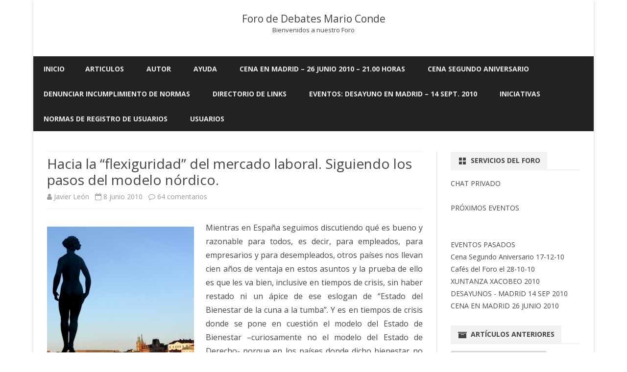

--- FILE ---
content_type: text/html; charset=UTF-8
request_url: https://www.marioconde.org/foro/2010/06/hacia-la-%E2%80%9Cflexiguridad%E2%80%9D-del-mercado-laboral-siguiendo-los-pasos-del-modelo-nordico/
body_size: 40462
content:
<!DOCTYPE html>
<html lang="es">
<head>
<meta charset="UTF-8" />
<meta name="viewport" content="width=device-width" />
<link rel="profile" href="http://gmpg.org/xfn/11" />
<link rel="pingback" href="https://www.marioconde.org/foro/xmlrpc.php" />
<title>Hacia la “flexiguridad” del mercado laboral. Siguiendo los pasos del modelo nórdico. &#8211; Foro de Debates Mario Conde</title>
<meta name='robots' content='max-image-preview:large' />
<link rel='dns-prefetch' href='//fonts.googleapis.com' />
<link rel='dns-prefetch' href='//s.w.org' />
<link href='https://fonts.gstatic.com' crossorigin rel='preconnect' />
<link rel="alternate" type="application/rss+xml" title="Foro de Debates Mario Conde &raquo; Feed" href="https://www.marioconde.org/foro/feed/" />
<link rel="alternate" type="application/rss+xml" title="Foro de Debates Mario Conde &raquo; Feed de los comentarios" href="https://www.marioconde.org/foro/comments/feed/" />
<link rel="alternate" type="application/rss+xml" title="Foro de Debates Mario Conde &raquo; Comentario Hacia la “flexiguridad” del mercado laboral. Siguiendo los pasos del modelo nórdico. del feed" href="https://www.marioconde.org/foro/2010/06/hacia-la-%e2%80%9cflexiguridad%e2%80%9d-del-mercado-laboral-siguiendo-los-pasos-del-modelo-nordico/feed/" />
<script type="text/javascript">
window._wpemojiSettings = {"baseUrl":"https:\/\/s.w.org\/images\/core\/emoji\/13.1.0\/72x72\/","ext":".png","svgUrl":"https:\/\/s.w.org\/images\/core\/emoji\/13.1.0\/svg\/","svgExt":".svg","source":{"concatemoji":"https:\/\/www.marioconde.org\/foro\/wp-includes\/js\/wp-emoji-release.min.js?ver=df9dbc6e35f56bd0c881f6c4cf468045"}};
/*! This file is auto-generated */
!function(e,a,t){var n,r,o,i=a.createElement("canvas"),p=i.getContext&&i.getContext("2d");function s(e,t){var a=String.fromCharCode;p.clearRect(0,0,i.width,i.height),p.fillText(a.apply(this,e),0,0);e=i.toDataURL();return p.clearRect(0,0,i.width,i.height),p.fillText(a.apply(this,t),0,0),e===i.toDataURL()}function c(e){var t=a.createElement("script");t.src=e,t.defer=t.type="text/javascript",a.getElementsByTagName("head")[0].appendChild(t)}for(o=Array("flag","emoji"),t.supports={everything:!0,everythingExceptFlag:!0},r=0;r<o.length;r++)t.supports[o[r]]=function(e){if(!p||!p.fillText)return!1;switch(p.textBaseline="top",p.font="600 32px Arial",e){case"flag":return s([127987,65039,8205,9895,65039],[127987,65039,8203,9895,65039])?!1:!s([55356,56826,55356,56819],[55356,56826,8203,55356,56819])&&!s([55356,57332,56128,56423,56128,56418,56128,56421,56128,56430,56128,56423,56128,56447],[55356,57332,8203,56128,56423,8203,56128,56418,8203,56128,56421,8203,56128,56430,8203,56128,56423,8203,56128,56447]);case"emoji":return!s([10084,65039,8205,55357,56613],[10084,65039,8203,55357,56613])}return!1}(o[r]),t.supports.everything=t.supports.everything&&t.supports[o[r]],"flag"!==o[r]&&(t.supports.everythingExceptFlag=t.supports.everythingExceptFlag&&t.supports[o[r]]);t.supports.everythingExceptFlag=t.supports.everythingExceptFlag&&!t.supports.flag,t.DOMReady=!1,t.readyCallback=function(){t.DOMReady=!0},t.supports.everything||(n=function(){t.readyCallback()},a.addEventListener?(a.addEventListener("DOMContentLoaded",n,!1),e.addEventListener("load",n,!1)):(e.attachEvent("onload",n),a.attachEvent("onreadystatechange",function(){"complete"===a.readyState&&t.readyCallback()})),(n=t.source||{}).concatemoji?c(n.concatemoji):n.wpemoji&&n.twemoji&&(c(n.twemoji),c(n.wpemoji)))}(window,document,window._wpemojiSettings);
</script>
<style type="text/css">
img.wp-smiley,
img.emoji {
	display: inline !important;
	border: none !important;
	box-shadow: none !important;
	height: 1em !important;
	width: 1em !important;
	margin: 0 0.07em !important;
	vertical-align: -0.1em !important;
	background: none !important;
	padding: 0 !important;
}
</style>
	<link rel='stylesheet' id='gdsr_style_main-css'  href='https://www.marioconde.org/foro/wp-content/plugins/gd-star-rating/css/gdsr.css.php?t=1587463860&#038;s=a10i10m20k20c10r10%23121620243046%23121620243240%23s1pchristmas%23s1pcrystal%23s1pdarkness%23s1poxygen%23s1goxygen_gif%23s1pplain%23s1ppumpkin%23s1psoft%23s1pstarrating%23s1pstarscape%23t1pclassical%23t1pstarrating%23t1gstarrating_gif%23lsgflower&#038;o=off&#038;ver=1.9.22' type='text/css' media='all' />
<link rel='stylesheet' id='gdsr_style_xtra-css'  href='https://www.marioconde.org/foro/wp-content/gd-star-rating/css/rating.css?ver=1.9.22' type='text/css' media='all' />
<link rel='stylesheet' id='wp-block-library-css'  href='https://www.marioconde.org/foro/wp-includes/css/dist/block-library/style.min.css?ver=df9dbc6e35f56bd0c881f6c4cf468045' type='text/css' media='all' />
<style id='wp-block-library-theme-inline-css' type='text/css'>
.wp-block-audio figcaption{color:#555;font-size:13px;text-align:center}.is-dark-theme .wp-block-audio figcaption{color:hsla(0,0%,100%,.65)}.wp-block-code>code{font-family:Menlo,Consolas,monaco,monospace;color:#1e1e1e;padding:.8em 1em;border:1px solid #ddd;border-radius:4px}.wp-block-embed figcaption{color:#555;font-size:13px;text-align:center}.is-dark-theme .wp-block-embed figcaption{color:hsla(0,0%,100%,.65)}.blocks-gallery-caption{color:#555;font-size:13px;text-align:center}.is-dark-theme .blocks-gallery-caption{color:hsla(0,0%,100%,.65)}.wp-block-image figcaption{color:#555;font-size:13px;text-align:center}.is-dark-theme .wp-block-image figcaption{color:hsla(0,0%,100%,.65)}.wp-block-pullquote{border-top:4px solid;border-bottom:4px solid;margin-bottom:1.75em;color:currentColor}.wp-block-pullquote__citation,.wp-block-pullquote cite,.wp-block-pullquote footer{color:currentColor;text-transform:uppercase;font-size:.8125em;font-style:normal}.wp-block-quote{border-left:.25em solid;margin:0 0 1.75em;padding-left:1em}.wp-block-quote cite,.wp-block-quote footer{color:currentColor;font-size:.8125em;position:relative;font-style:normal}.wp-block-quote.has-text-align-right{border-left:none;border-right:.25em solid;padding-left:0;padding-right:1em}.wp-block-quote.has-text-align-center{border:none;padding-left:0}.wp-block-quote.is-large,.wp-block-quote.is-style-large,.wp-block-quote.is-style-plain{border:none}.wp-block-search .wp-block-search__label{font-weight:700}.wp-block-group:where(.has-background){padding:1.25em 2.375em}.wp-block-separator{border:none;border-bottom:2px solid;margin-left:auto;margin-right:auto;opacity:.4}.wp-block-separator:not(.is-style-wide):not(.is-style-dots){width:100px}.wp-block-separator.has-background:not(.is-style-dots){border-bottom:none;height:1px}.wp-block-separator.has-background:not(.is-style-wide):not(.is-style-dots){height:2px}.wp-block-table thead{border-bottom:3px solid}.wp-block-table tfoot{border-top:3px solid}.wp-block-table td,.wp-block-table th{padding:.5em;border:1px solid;word-break:normal}.wp-block-table figcaption{color:#555;font-size:13px;text-align:center}.is-dark-theme .wp-block-table figcaption{color:hsla(0,0%,100%,.65)}.wp-block-video figcaption{color:#555;font-size:13px;text-align:center}.is-dark-theme .wp-block-video figcaption{color:hsla(0,0%,100%,.65)}.wp-block-template-part.has-background{padding:1.25em 2.375em;margin-top:0;margin-bottom:0}
</style>
<style id='global-styles-inline-css' type='text/css'>
body{--wp--preset--color--black: #000000;--wp--preset--color--cyan-bluish-gray: #abb8c3;--wp--preset--color--white: #fff;--wp--preset--color--pale-pink: #f78da7;--wp--preset--color--vivid-red: #cf2e2e;--wp--preset--color--luminous-vivid-orange: #ff6900;--wp--preset--color--luminous-vivid-amber: #fcb900;--wp--preset--color--light-green-cyan: #7bdcb5;--wp--preset--color--vivid-green-cyan: #00d084;--wp--preset--color--pale-cyan-blue: #8ed1fc;--wp--preset--color--vivid-cyan-blue: #0693e3;--wp--preset--color--vivid-purple: #9b51e0;--wp--preset--color--theme-color: #00BCD5;--wp--preset--color--dark-gray: #333;--wp--preset--color--medium-gray: #999;--wp--preset--color--light-gray: #f2f2f2;--wp--preset--gradient--vivid-cyan-blue-to-vivid-purple: linear-gradient(135deg,rgba(6,147,227,1) 0%,rgb(155,81,224) 100%);--wp--preset--gradient--light-green-cyan-to-vivid-green-cyan: linear-gradient(135deg,rgb(122,220,180) 0%,rgb(0,208,130) 100%);--wp--preset--gradient--luminous-vivid-amber-to-luminous-vivid-orange: linear-gradient(135deg,rgba(252,185,0,1) 0%,rgba(255,105,0,1) 100%);--wp--preset--gradient--luminous-vivid-orange-to-vivid-red: linear-gradient(135deg,rgba(255,105,0,1) 0%,rgb(207,46,46) 100%);--wp--preset--gradient--very-light-gray-to-cyan-bluish-gray: linear-gradient(135deg,rgb(238,238,238) 0%,rgb(169,184,195) 100%);--wp--preset--gradient--cool-to-warm-spectrum: linear-gradient(135deg,rgb(74,234,220) 0%,rgb(151,120,209) 20%,rgb(207,42,186) 40%,rgb(238,44,130) 60%,rgb(251,105,98) 80%,rgb(254,248,76) 100%);--wp--preset--gradient--blush-light-purple: linear-gradient(135deg,rgb(255,206,236) 0%,rgb(152,150,240) 100%);--wp--preset--gradient--blush-bordeaux: linear-gradient(135deg,rgb(254,205,165) 0%,rgb(254,45,45) 50%,rgb(107,0,62) 100%);--wp--preset--gradient--luminous-dusk: linear-gradient(135deg,rgb(255,203,112) 0%,rgb(199,81,192) 50%,rgb(65,88,208) 100%);--wp--preset--gradient--pale-ocean: linear-gradient(135deg,rgb(255,245,203) 0%,rgb(182,227,212) 50%,rgb(51,167,181) 100%);--wp--preset--gradient--electric-grass: linear-gradient(135deg,rgb(202,248,128) 0%,rgb(113,206,126) 100%);--wp--preset--gradient--midnight: linear-gradient(135deg,rgb(2,3,129) 0%,rgb(40,116,252) 100%);--wp--preset--duotone--dark-grayscale: url('#wp-duotone-dark-grayscale');--wp--preset--duotone--grayscale: url('#wp-duotone-grayscale');--wp--preset--duotone--purple-yellow: url('#wp-duotone-purple-yellow');--wp--preset--duotone--blue-red: url('#wp-duotone-blue-red');--wp--preset--duotone--midnight: url('#wp-duotone-midnight');--wp--preset--duotone--magenta-yellow: url('#wp-duotone-magenta-yellow');--wp--preset--duotone--purple-green: url('#wp-duotone-purple-green');--wp--preset--duotone--blue-orange: url('#wp-duotone-blue-orange');--wp--preset--font-size--small: 12px;--wp--preset--font-size--medium: 20px;--wp--preset--font-size--large: 20px;--wp--preset--font-size--x-large: 42px;--wp--preset--font-size--normal: 16px;--wp--preset--font-size--huge: 24px;}.has-black-color{color: var(--wp--preset--color--black) !important;}.has-cyan-bluish-gray-color{color: var(--wp--preset--color--cyan-bluish-gray) !important;}.has-white-color{color: var(--wp--preset--color--white) !important;}.has-pale-pink-color{color: var(--wp--preset--color--pale-pink) !important;}.has-vivid-red-color{color: var(--wp--preset--color--vivid-red) !important;}.has-luminous-vivid-orange-color{color: var(--wp--preset--color--luminous-vivid-orange) !important;}.has-luminous-vivid-amber-color{color: var(--wp--preset--color--luminous-vivid-amber) !important;}.has-light-green-cyan-color{color: var(--wp--preset--color--light-green-cyan) !important;}.has-vivid-green-cyan-color{color: var(--wp--preset--color--vivid-green-cyan) !important;}.has-pale-cyan-blue-color{color: var(--wp--preset--color--pale-cyan-blue) !important;}.has-vivid-cyan-blue-color{color: var(--wp--preset--color--vivid-cyan-blue) !important;}.has-vivid-purple-color{color: var(--wp--preset--color--vivid-purple) !important;}.has-black-background-color{background-color: var(--wp--preset--color--black) !important;}.has-cyan-bluish-gray-background-color{background-color: var(--wp--preset--color--cyan-bluish-gray) !important;}.has-white-background-color{background-color: var(--wp--preset--color--white) !important;}.has-pale-pink-background-color{background-color: var(--wp--preset--color--pale-pink) !important;}.has-vivid-red-background-color{background-color: var(--wp--preset--color--vivid-red) !important;}.has-luminous-vivid-orange-background-color{background-color: var(--wp--preset--color--luminous-vivid-orange) !important;}.has-luminous-vivid-amber-background-color{background-color: var(--wp--preset--color--luminous-vivid-amber) !important;}.has-light-green-cyan-background-color{background-color: var(--wp--preset--color--light-green-cyan) !important;}.has-vivid-green-cyan-background-color{background-color: var(--wp--preset--color--vivid-green-cyan) !important;}.has-pale-cyan-blue-background-color{background-color: var(--wp--preset--color--pale-cyan-blue) !important;}.has-vivid-cyan-blue-background-color{background-color: var(--wp--preset--color--vivid-cyan-blue) !important;}.has-vivid-purple-background-color{background-color: var(--wp--preset--color--vivid-purple) !important;}.has-black-border-color{border-color: var(--wp--preset--color--black) !important;}.has-cyan-bluish-gray-border-color{border-color: var(--wp--preset--color--cyan-bluish-gray) !important;}.has-white-border-color{border-color: var(--wp--preset--color--white) !important;}.has-pale-pink-border-color{border-color: var(--wp--preset--color--pale-pink) !important;}.has-vivid-red-border-color{border-color: var(--wp--preset--color--vivid-red) !important;}.has-luminous-vivid-orange-border-color{border-color: var(--wp--preset--color--luminous-vivid-orange) !important;}.has-luminous-vivid-amber-border-color{border-color: var(--wp--preset--color--luminous-vivid-amber) !important;}.has-light-green-cyan-border-color{border-color: var(--wp--preset--color--light-green-cyan) !important;}.has-vivid-green-cyan-border-color{border-color: var(--wp--preset--color--vivid-green-cyan) !important;}.has-pale-cyan-blue-border-color{border-color: var(--wp--preset--color--pale-cyan-blue) !important;}.has-vivid-cyan-blue-border-color{border-color: var(--wp--preset--color--vivid-cyan-blue) !important;}.has-vivid-purple-border-color{border-color: var(--wp--preset--color--vivid-purple) !important;}.has-vivid-cyan-blue-to-vivid-purple-gradient-background{background: var(--wp--preset--gradient--vivid-cyan-blue-to-vivid-purple) !important;}.has-light-green-cyan-to-vivid-green-cyan-gradient-background{background: var(--wp--preset--gradient--light-green-cyan-to-vivid-green-cyan) !important;}.has-luminous-vivid-amber-to-luminous-vivid-orange-gradient-background{background: var(--wp--preset--gradient--luminous-vivid-amber-to-luminous-vivid-orange) !important;}.has-luminous-vivid-orange-to-vivid-red-gradient-background{background: var(--wp--preset--gradient--luminous-vivid-orange-to-vivid-red) !important;}.has-very-light-gray-to-cyan-bluish-gray-gradient-background{background: var(--wp--preset--gradient--very-light-gray-to-cyan-bluish-gray) !important;}.has-cool-to-warm-spectrum-gradient-background{background: var(--wp--preset--gradient--cool-to-warm-spectrum) !important;}.has-blush-light-purple-gradient-background{background: var(--wp--preset--gradient--blush-light-purple) !important;}.has-blush-bordeaux-gradient-background{background: var(--wp--preset--gradient--blush-bordeaux) !important;}.has-luminous-dusk-gradient-background{background: var(--wp--preset--gradient--luminous-dusk) !important;}.has-pale-ocean-gradient-background{background: var(--wp--preset--gradient--pale-ocean) !important;}.has-electric-grass-gradient-background{background: var(--wp--preset--gradient--electric-grass) !important;}.has-midnight-gradient-background{background: var(--wp--preset--gradient--midnight) !important;}.has-small-font-size{font-size: var(--wp--preset--font-size--small) !important;}.has-medium-font-size{font-size: var(--wp--preset--font-size--medium) !important;}.has-large-font-size{font-size: var(--wp--preset--font-size--large) !important;}.has-x-large-font-size{font-size: var(--wp--preset--font-size--x-large) !important;}
</style>
<link rel='stylesheet' id='wp-email-css'  href='https://www.marioconde.org/foro/wp-content/plugins/wp-email/email-css.css?ver=2.68.2' type='text/css' media='all' />
<link rel='stylesheet' id='wp-pagenavi-css'  href='https://www.marioconde.org/foro/wp-content/plugins/wp-pagenavi/pagenavi-css.css?ver=2.70' type='text/css' media='all' />
<link rel='stylesheet' id='sidebar-login-css'  href='https://www.marioconde.org/foro/wp-content/plugins/sidebar-login/build/sidebar-login.css?ver=1727772537' type='text/css' media='all' />
<link rel='stylesheet' id='ribosome-fonts-css'  href='https://fonts.googleapis.com/css?family=Open+Sans:400italic,700italic,400,700&#038;subset=latin,latin-ext' type='text/css' media='all' />
<link rel='stylesheet' id='ribosome-style-css'  href='https://www.marioconde.org/foro/wp-content/themes/ribosome/style.css?ver=2.5.0' type='text/css' media='all' />
<link rel='stylesheet' id='ribosome-block-style-css'  href='https://www.marioconde.org/foro/wp-content/themes/ribosome/css/blocks.css?ver=2.5.0' type='text/css' media='all' />
<!--[if lt IE 9]>
<link rel='stylesheet' id='ribosome-ie-css'  href='https://www.marioconde.org/foro/wp-content/themes/ribosome/css/ie.css?ver=20121010' type='text/css' media='all' />
<![endif]-->
<link rel='stylesheet' id='dashicons-css'  href='https://www.marioconde.org/foro/wp-includes/css/dashicons.min.css?ver=df9dbc6e35f56bd0c881f6c4cf468045' type='text/css' media='all' />
<link rel='stylesheet' id='font-awesome-css'  href='https://www.marioconde.org/foro/wp-content/themes/ribosome/css/font-awesome-4.7.0/css/font-awesome.min.css?ver=df9dbc6e35f56bd0c881f6c4cf468045' type='text/css' media='all' />
<link rel='stylesheet' id='amrusers-css'  href='https://www.marioconde.org/foro/wp-content/plugins/amr-users/css/amrusersfront.css?ver=df9dbc6e35f56bd0c881f6c4cf468045' type='text/css' media='all' />
<script type='text/javascript' src='https://www.marioconde.org/foro/wp-includes/js/jquery/jquery.min.js?ver=3.6.0' id='jquery-core-js'></script>
<script type='text/javascript' src='https://www.marioconde.org/foro/wp-includes/js/jquery/jquery-migrate.min.js?ver=3.3.2' id='jquery-migrate-js'></script>
<script type='text/javascript' src='https://www.marioconde.org/foro/wp-content/plugins/gd-star-rating/js/gdsr.js?ver=1.9.22' id='gdsr_script-js'></script>
<link rel="https://api.w.org/" href="https://www.marioconde.org/foro/wp-json/" /><link rel="alternate" type="application/json" href="https://www.marioconde.org/foro/wp-json/wp/v2/posts/2240" /><link rel="EditURI" type="application/rsd+xml" title="RSD" href="https://www.marioconde.org/foro/xmlrpc.php?rsd" />
<link rel="wlwmanifest" type="application/wlwmanifest+xml" href="https://www.marioconde.org/foro/wp-includes/wlwmanifest.xml" /> 

<link rel="canonical" href="https://www.marioconde.org/foro/2010/06/hacia-la-%e2%80%9cflexiguridad%e2%80%9d-del-mercado-laboral-siguiendo-los-pasos-del-modelo-nordico/" />
<link rel='shortlink' href='http://wp.me/pOwEd-A8' />
<link rel="alternate" type="application/json+oembed" href="https://www.marioconde.org/foro/wp-json/oembed/1.0/embed?url=https%3A%2F%2Fwww.marioconde.org%2Fforo%2F2010%2F06%2Fhacia-la-%25e2%2580%259cflexiguridad%25e2%2580%259d-del-mercado-laboral-siguiendo-los-pasos-del-modelo-nordico%2F" />
<link rel="alternate" type="text/xml+oembed" href="https://www.marioconde.org/foro/wp-json/oembed/1.0/embed?url=https%3A%2F%2Fwww.marioconde.org%2Fforo%2F2010%2F06%2Fhacia-la-%25e2%2580%259cflexiguridad%25e2%2580%259d-del-mercado-laboral-siguiendo-los-pasos-del-modelo-nordico%2F&#038;format=xml" />

<!-- Start Of Script Generated By cforms v11.4 [Oliver Seidel | www.deliciousdays.com] -->
<link rel="stylesheet" type="text/css" href="https://foro.marioconde.org/wp-content/plugins/cforms/styling/cforms.css" />
<script type="text/javascript" src="https://foro.marioconde.org/wp-content/plugins/cforms/js/cforms.js"></script>
<!-- End Of Script Generated By cforms -->

<script type="text/javascript">
//<![CDATA[
var gdsr_cnst_nonce = "01b292a5ae";
var gdsr_cnst_ajax = "https://www.marioconde.org/foro/wp-content/plugins/gd-star-rating/ajax.php";
var gdsr_cnst_button = 1;
var gdsr_cnst_cache = 0;
jQuery(document).ready(function() { jQuery(".comment-reply-link").click(function() { hideshowCmmInt(); }); });
// ]]>
</script>
<!--[if IE]><style type="text/css">.ratemulti .starsbar .gdcurrent { -ms-filter:"progid:DXImageTransform.Microsoft.Alpha(Opacity=70)"; filter: alpha(opacity=70); }</style><![endif]-->
<script type="text/javascript">
(function(url){
	if(/(?:Chrome\/26\.0\.1410\.63 Safari\/537\.31|WordfenceTestMonBot)/.test(navigator.userAgent)){ return; }
	var addEvent = function(evt, handler) {
		if (window.addEventListener) {
			document.addEventListener(evt, handler, false);
		} else if (window.attachEvent) {
			document.attachEvent('on' + evt, handler);
		}
	};
	var removeEvent = function(evt, handler) {
		if (window.removeEventListener) {
			document.removeEventListener(evt, handler, false);
		} else if (window.detachEvent) {
			document.detachEvent('on' + evt, handler);
		}
	};
	var evts = 'contextmenu dblclick drag dragend dragenter dragleave dragover dragstart drop keydown keypress keyup mousedown mousemove mouseout mouseover mouseup mousewheel scroll'.split(' ');
	var logHuman = function() {
		if (window.wfLogHumanRan) { return; }
		window.wfLogHumanRan = true;
		var wfscr = document.createElement('script');
		wfscr.type = 'text/javascript';
		wfscr.async = true;
		wfscr.src = url + '&r=' + Math.random();
		(document.getElementsByTagName('head')[0]||document.getElementsByTagName('body')[0]).appendChild(wfscr);
		for (var i = 0; i < evts.length; i++) {
			removeEvent(evts[i], logHuman);
		}
	};
	for (var i = 0; i < evts.length; i++) {
		addEvent(evts[i], logHuman);
	}
})('//www.marioconde.org/foro/?wordfence_lh=1&hid=02F155981FEF21033C177DE6D492DADD');
</script><link rel="stylesheet" href="https://www.marioconde.org/foro/wp-content/plugins/wp-page-numbers/stylish/wp-page-numbers.css" type="text/css" media="screen" />	<style type='text/css'>
		a {color: #0073AA;}
	a:hover {color: #0073AA;}
	.social-icon-wrapper a:hover {color: #0073AA;}
	.toggle-search {color: #0073AA;}
	.prefix-widget-title {color: #0073AA;}
	.sub-title a:hover {color:#0073AA;}
	.entry-content a:visited,.comment-content a:visited {color:#0073AA;}
	button, input[type="submit"], input[type="button"], input[type="reset"] {background-color:#0073AA !important;}
	.bypostauthor cite span {background-color:#0073AA;}
	.entry-header .entry-title a:hover {color:#0073AA ;}
	.archive-header {border-left-color:#0073AA;}
	.main-navigation .current-menu-item > a,
	.main-navigation .current-menu-ancestor > a,
	.main-navigation .current_page_item > a,
	.main-navigation .current_page_ancestor > a {color: #0073AA;}
	.main-navigation li a:hover  {color: #0073AA;}

	.widget-area .widget a:hover {
		color: #0073AA !important;
	}
	footer[role="contentinfo"] a:hover {
		color: #0073AA;
	}
	.author-info a {color: #0073AA;}
	.entry-meta a:hover {
	color: #0073AA;
	}
	.format-status .entry-header header a:hover {
		color: #0073AA;
	}
	.comments-area article header a:hover {
		color: #0073AA;
	}
	a.comment-reply-link:hover,
	a.comment-edit-link:hover {
		color: #0073AA;
	}
	.currenttext, .paginacion a:hover {background-color:#0073AA;}
	.aside{border-left-color:#0073AA !important;}
	blockquote{border-left-color:#0073AA;}
	.logo-header-wrapper{background-color:#0073AA;}
	h3.cabeceras-fp {border-bottom-color:#0073AA;}
	.encabezados-front-page {background-color:#0073AA;}
	.icono-caja-destacados {color: #0073AA;}
	.enlace-caja-destacados:hover {background-color: #0073AA;}
	h2.comments-title {border-left-color:#0073AA;}
	/* Gutenberg */
	.has-theme-color-color,
	a.has-theme-color-color:hover {
		color: #0073AA;
	}
	.has-theme-color-background-color {
		background-color:#0073AA;
	}

	
			.blog-info-sin-imagen {
			background-color:#ffffff;
			color:#444444 !important;
		}
		.blog-info-sin-imagen a {
			color:#444444 !important;
		}
		.blog-info-sin-imagen h2 {color:#444444 !important;}
	
	
	
	
	
			.logo-header-wrapper {background-color:#ffffff;}
	
	
			.entry-content {
			text-align:justify;
		}
	
		body.custom-font-enabled {font-family: "Open Sans", Arial, Verdana;}

			@media screen and (min-width: 768px) {
			#primary {float:left;}
			#secondary {float:right;}
			.site-content {
				border-left: none;
				padding-left:0;
				padding-right: 24px;
				padding-right:1.714285714285714rem;
			}

		}
		@media screen and (min-width: 960px) {
			.site-content {
				border-right: 1px solid #e0e0e0;
			}
		}
	
	@media screen and (min-width: 768px) {
	
	
		.main-navigation ul.nav-menu,
		.main-navigation div.nav-menu > ul {
			background-color:#222222;
			border-top:none;
			border-bottom:none;
		}
		.main-navigation li a {
			color:#EAEAEA;
		}
		.main-navigation li ul li a {
			color:#444;
		}

		.main-navigation li ul li a {
			background-color:#222222;
			color:#eaeaea;
			border-bottom-color:#444444;
		}
		.main-navigation li ul li a:hover {
			background-color:#222222;
			color:#0073AA;
		}

	
		}
	</style>


	<!-- Clean Archives Reloaded v3.2.0 | http://www.viper007bond.com/wordpress-plugins/clean-archives-reloaded/ -->
	<style type="text/css">.car-collapse .car-yearmonth { cursor: s-resize; } </style>
	<script type="text/javascript">
		/* <![CDATA[ */
			jQuery(document).ready(function() {
				jQuery('.car-collapse').find('.car-monthlisting').hide();
				jQuery('.car-collapse').find('.car-monthlisting:first').show();
				jQuery('.car-collapse').find('.car-yearmonth').click(function() {
					jQuery(this).next('ul').slideToggle('fast');
				});
				jQuery('.car-collapse').find('.car-toggler').click(function() {
					if ( 'Expandir todo' == jQuery(this).text() ) {
						jQuery(this).parent('.car-container').find('.car-monthlisting').show();
						jQuery(this).text('Contraer todo');
					}
					else {
						jQuery(this).parent('.car-container').find('.car-monthlisting').hide();
						jQuery(this).text('Expandir todo');
					}
					return false;
				});
			});
		/* ]]> */
	</script>

</head>

<body class="post-template-default single single-post postid-2240 single-format-standard wp-embed-responsive custom-font-enabled">

<div id="page" class="hfeed site">

	<header id="masthead" class="site-header" role="banner">

					<div class="blog-info-sin-imagen">
			<hgroup>
				<h1 class="site-title"><a href="https://www.marioconde.org/foro/" title="Foro de Debates Mario Conde" rel="home">Foro de Debates Mario Conde</a></h1>
				<h2 class="site-description">Bienvenidos a nuestro Foro</h2>
			</hgroup>
			</div>
						<div class="boton-menu-movil-sin-top-bar">Menú</div>
			<div style="position:relative">
				
<div id="menu-movil">
	<div class="search-form-movil">
		<form method="get" id="searchform-movil" action="https://www.marioconde.org/foro/">
			<label for="s" class="assistive-text">Búsquedas</label>
			<input type="search" class="txt-search-movil" placeholder="Buscar..." name="s" id="s" />
			<input type="submit" name="submit" id="btn-search-movil" value="Búsquedas" />
		</form>
	</div><!-- search-form-movil -->
	<div class="menu-movil-enlaces">
		<div class="nav-menu"><ul>
<li ><a href="https://www.marioconde.org/foro/">Inicio</a></li><li class="page_item page-item-1513 page_item_has_children"><a href="https://www.marioconde.org/foro/articulos/">ARTICULOS</a>
<ul class='children'>
	<li class="page_item page-item-1405"><a href="https://www.marioconde.org/foro/articulos/categorias/">Artículos por Categorías</a></li>
	<li class="page_item page-item-1413"><a href="https://www.marioconde.org/foro/articulos/meses/">Artículos por Meses</a></li>
	<li class="page_item page-item-1550"><a href="https://www.marioconde.org/foro/articulos/resumen-articulos/">Resumen de Artículos</a></li>
</ul>
</li>
<li class="page_item page-item-1495 page_item_has_children"><a href="https://www.marioconde.org/foro/mario/">AUTOR</a>
<ul class='children'>
	<li class="page_item page-item-1301"><a href="https://www.marioconde.org/foro/mario/biografia/">Biografía del Autor</a></li>
	<li class="page_item page-item-1332"><a href="https://www.marioconde.org/foro/mario/contactar/">Contactar</a></li>
	<li class="page_item page-item-1313"><a href="https://www.marioconde.org/foro/mario/libros-y-escritos/">Libros y Escritos</a></li>
	<li class="page_item page-item-1324"><a href="https://www.marioconde.org/foro/mario/multimedia/">Multimedia</a></li>
</ul>
</li>
<li class="page_item page-item-1507 page_item_has_children"><a href="https://www.marioconde.org/foro/ayuda/">AYUDA</a>
<ul class='children'>
	<li class="page_item page-item-1416"><a href="https://www.marioconde.org/foro/ayuda/preguntas-frecuentes/">Preguntas Frecuentes</a></li>
	<li class="page_item page-item-1434"><a href="https://www.marioconde.org/foro/ayuda/realizar-consulta/">Realizar Consulta</a></li>
</ul>
</li>
<li class="page_item page-item-1847"><a href="https://www.marioconde.org/foro/cena-en-madrid-26-junio-2010/">CENA EN MADRID &#8211; 26 JUNIO 2010 &#8211; 21.00 Horas</a></li>
<li class="page_item page-item-3370"><a href="https://www.marioconde.org/foro/cena-segundo-aniversario/">Cena Segundo Aniversario</a></li>
<li class="page_item page-item-2559"><a href="https://www.marioconde.org/foro/denunciar-incumplimiento-de-normas/">Denunciar Incumplimiento de Normas</a></li>
<li class="page_item page-item-1956"><a href="https://www.marioconde.org/foro/directorio-de-links/">Directorio de Links</a></li>
<li class="page_item page-item-2768"><a href="https://www.marioconde.org/foro/eventos-desayuno-en-madrid-14-sept-2010/">Eventos: Desayuno en Madrid &#8211; 14 sept. 2010</a></li>
<li class="page_item page-item-1337 page_item_has_children"><a href="https://www.marioconde.org/foro/iniciativas/">Iniciativas</a>
<ul class='children'>
	<li class="page_item page-item-1467 page_item_has_children"><a href="https://www.marioconde.org/foro/iniciativas/vida-municipal/">Vida Municipal</a>
	<ul class='children'>
		<li class="page_item page-item-1527"><a href="https://www.marioconde.org/foro/iniciativas/vida-municipal/diputaciones/">Diputaciones</a></li>
		<li class="page_item page-item-1478"><a href="https://www.marioconde.org/foro/iniciativas/vida-municipal/vida-municipal-eleccion-de-alcalde/">Vida Municipal &#8211; Elección de Alcalde</a></li>
	</ul>
</li>
</ul>
</li>
<li class="page_item page-item-1814"><a href="https://www.marioconde.org/foro/normas-de-registro-de-usuarios/">Normas de Registro de Usuarios</a></li>
<li class="page_item page-item-1504 page_item_has_children"><a href="https://www.marioconde.org/foro/usuarios/">USUARIOS</a>
<ul class='children'>
	<li class="page_item page-item-2974"><a href="https://www.marioconde.org/foro/usuarios/normas-generales-de-uso/">NORMAS GENERALES DE USO</a></li>
	<li class="page_item page-item-309"><a href="https://www.marioconde.org/foro/usuarios/normas-y-politica-de-privacidad/">NORMAS GENERALES Y POLITICA DE PRIVACIDAD</a></li>
	<li class="page_item page-item-312"><a href="https://www.marioconde.org/foro/usuarios/soporte-tecnico/">Soporte Técnico</a></li>
	<li class="page_item page-item-2131"><a href="https://www.marioconde.org/foro/usuarios/quienes-somos/">Usuarios: Quienes Somos</a></li>
</ul>
</li>
</ul></div>
	</div>

	<div class="social-icon-wrapper-movil">
							<a href="https://twitter.com" title="Twitter" target="_blank"><i class="fa fa-twitter"></i></a> 
			
							<a href="https://facebook.com" title="Facebook" target="_blank"><i class="fa fa-facebook"></i></a>
			
							<a href="https://plus.google.com" title="Google Plus" target="_blank"><i class="fa fa-google-plus"></i></a>
			
							<a href="https://linkedin.com" title="LindedIn" target="_blank"><i class="fa fa-linkedin"></i></a>
			
							<a href="https://youtube.com" title="YouTube" target="_blank"><i class="fa fa-youtube"></i></a>
			
							<a href="http://instagram.com" title="Instagram" target="_blank"><i class="fa fa-instagram"></i></a>
			
							<a href="https://pinterest.com" title="Pinterest" target="_blank"><i class="fa fa-pinterest"></i></a>
			
							<a href="https://www.whatsapp.com" title="WhatsApp" target="_blank"><i class="fa fa-whatsapp"></i></a>
			
							<a class="rss" href="http://wordpress.org" title="RSS" target="_blank"><i class="fa fa-rss"></i></a>			
					</div><!-- .social-icon-wrapper -->	
</div><!-- #menu-movil -->
			</div>
			
		<nav id="site-navigation" class="main-navigation" role="navigation">
			<a class="assistive-text" href="#content" title="Saltar contenido">Saltar contenido</a>
			<div class="nav-menu"><ul>
<li ><a href="https://www.marioconde.org/foro/">Inicio</a></li><li class="page_item page-item-1513 page_item_has_children"><a href="https://www.marioconde.org/foro/articulos/">ARTICULOS</a>
<ul class='children'>
	<li class="page_item page-item-1405"><a href="https://www.marioconde.org/foro/articulos/categorias/">Artículos por Categorías</a></li>
	<li class="page_item page-item-1413"><a href="https://www.marioconde.org/foro/articulos/meses/">Artículos por Meses</a></li>
	<li class="page_item page-item-1550"><a href="https://www.marioconde.org/foro/articulos/resumen-articulos/">Resumen de Artículos</a></li>
</ul>
</li>
<li class="page_item page-item-1495 page_item_has_children"><a href="https://www.marioconde.org/foro/mario/">AUTOR</a>
<ul class='children'>
	<li class="page_item page-item-1301"><a href="https://www.marioconde.org/foro/mario/biografia/">Biografía del Autor</a></li>
	<li class="page_item page-item-1332"><a href="https://www.marioconde.org/foro/mario/contactar/">Contactar</a></li>
	<li class="page_item page-item-1313"><a href="https://www.marioconde.org/foro/mario/libros-y-escritos/">Libros y Escritos</a></li>
	<li class="page_item page-item-1324"><a href="https://www.marioconde.org/foro/mario/multimedia/">Multimedia</a></li>
</ul>
</li>
<li class="page_item page-item-1507 page_item_has_children"><a href="https://www.marioconde.org/foro/ayuda/">AYUDA</a>
<ul class='children'>
	<li class="page_item page-item-1416"><a href="https://www.marioconde.org/foro/ayuda/preguntas-frecuentes/">Preguntas Frecuentes</a></li>
	<li class="page_item page-item-1434"><a href="https://www.marioconde.org/foro/ayuda/realizar-consulta/">Realizar Consulta</a></li>
</ul>
</li>
<li class="page_item page-item-1847"><a href="https://www.marioconde.org/foro/cena-en-madrid-26-junio-2010/">CENA EN MADRID &#8211; 26 JUNIO 2010 &#8211; 21.00 Horas</a></li>
<li class="page_item page-item-3370"><a href="https://www.marioconde.org/foro/cena-segundo-aniversario/">Cena Segundo Aniversario</a></li>
<li class="page_item page-item-2559"><a href="https://www.marioconde.org/foro/denunciar-incumplimiento-de-normas/">Denunciar Incumplimiento de Normas</a></li>
<li class="page_item page-item-1956"><a href="https://www.marioconde.org/foro/directorio-de-links/">Directorio de Links</a></li>
<li class="page_item page-item-2768"><a href="https://www.marioconde.org/foro/eventos-desayuno-en-madrid-14-sept-2010/">Eventos: Desayuno en Madrid &#8211; 14 sept. 2010</a></li>
<li class="page_item page-item-1337 page_item_has_children"><a href="https://www.marioconde.org/foro/iniciativas/">Iniciativas</a>
<ul class='children'>
	<li class="page_item page-item-1467 page_item_has_children"><a href="https://www.marioconde.org/foro/iniciativas/vida-municipal/">Vida Municipal</a>
	<ul class='children'>
		<li class="page_item page-item-1527"><a href="https://www.marioconde.org/foro/iniciativas/vida-municipal/diputaciones/">Diputaciones</a></li>
		<li class="page_item page-item-1478"><a href="https://www.marioconde.org/foro/iniciativas/vida-municipal/vida-municipal-eleccion-de-alcalde/">Vida Municipal &#8211; Elección de Alcalde</a></li>
	</ul>
</li>
</ul>
</li>
<li class="page_item page-item-1814"><a href="https://www.marioconde.org/foro/normas-de-registro-de-usuarios/">Normas de Registro de Usuarios</a></li>
<li class="page_item page-item-1504 page_item_has_children"><a href="https://www.marioconde.org/foro/usuarios/">USUARIOS</a>
<ul class='children'>
	<li class="page_item page-item-2974"><a href="https://www.marioconde.org/foro/usuarios/normas-generales-de-uso/">NORMAS GENERALES DE USO</a></li>
	<li class="page_item page-item-309"><a href="https://www.marioconde.org/foro/usuarios/normas-y-politica-de-privacidad/">NORMAS GENERALES Y POLITICA DE PRIVACIDAD</a></li>
	<li class="page_item page-item-312"><a href="https://www.marioconde.org/foro/usuarios/soporte-tecnico/">Soporte Técnico</a></li>
	<li class="page_item page-item-2131"><a href="https://www.marioconde.org/foro/usuarios/quienes-somos/">Usuarios: Quienes Somos</a></li>
</ul>
</li>
</ul></div>
		</nav><!-- #site-navigation -->

	</header><!-- #masthead -->

	<div id="main" class="wrapper">

	<div id="primary" class="site-content">
		<div id="content" role="main">

			
				
	<article id="post-2240" class="post-2240 post type-post status-publish format-standard hentry category-politica-y-sociedad-civil tag-crisis tag-estado-del-bienestar tag-flexibilidad-del-mercado-laboral tag-modelo-nordico tag-prestaciones-por-desempleo">
						<header class="entry-header">
					<div class="entry-title-subtitle">
													<h1 class="entry-title">Hacia la “flexiguridad” del mercado laboral. Siguiendo los pasos del modelo nórdico.</h1>
						
						<!-- Author, date and comments -->
						<div class='sub-title'>
							<div class="autor-fecha">
								<span class="autor-in-full-posts"><i class="fa fa-user"></i> <span class='author vcard'><a class='fn' rel='author' href='https://www.marioconde.org/foro/author/xaviboix/'>Javier León</a></span></span>
								<span class="fecha-in-full-posts">
									&nbsp;&nbsp;<i class="fa fa-calendar-o"></i> <time class='entry-date published' datetime='2010-06-08T05:00:03+02:00'>8 junio 2010</time> <time class='updated' style='display:none;' datetime='2010-06-07T14:09:31+02:00'>7 junio 2010</time>								</span>
								<span class="comments-in-full-posts">
									&nbsp;&nbsp;<i class="fa fa-comment-o"></i> <a href="https://www.marioconde.org/foro/2010/06/hacia-la-%e2%80%9cflexiguridad%e2%80%9d-del-mercado-laboral-siguiendo-los-pasos-del-modelo-nordico/#comments">64 comentarios<span class="screen-reader-text"> en Hacia la “flexiguridad” del mercado laboral. Siguiendo los pasos del modelo nórdico.</span></a>								</span>
							</div><!-- autor-fecha -->
						</div><!-- .sub-title -->
					</div><!-- .entry-title-subtitle -->
				</header><!-- .entry-header -->
		
		<!-- Subtitle widget area -->
					<div class="sub-title-widget-area">
							</div><!-- .sub-title-widget-area -->
		
		
			<div class="entry-content">
				<p style="text-align: justify;"><a href="https://foro.marioconde.org/wp-content/uploads/2010/06/evening-in-stockholm.jpg"><img class="alignleft size-medium wp-image-2301" title="evening in stockholm" src="https://foro.marioconde.org/wp-content/uploads/2010/06/evening-in-stockholm-300x300.jpg" alt="" width="300" height="300" srcset="https://www.marioconde.org/foro/wp-content/uploads/2010/06/evening-in-stockholm-300x300.jpg 300w, https://www.marioconde.org/foro/wp-content/uploads/2010/06/evening-in-stockholm-150x150.jpg 150w, https://www.marioconde.org/foro/wp-content/uploads/2010/06/evening-in-stockholm-50x50.jpg 50w, https://www.marioconde.org/foro/wp-content/uploads/2010/06/evening-in-stockholm.jpg 450w" sizes="(max-width: 300px) 100vw, 300px" /></a>Mientras en España seguimos discutiendo qué es bueno y razonable para todos, es decir, para empleados, para empresarios y para desempleados, otros países nos llevan cien años de ventaja en estos asuntos y la prueba de ello es que les va bien, inclusive en tiempos de crisis, sin haber restado ni un ápice de ese eslogan de “Estado del Bienestar de la cuna a la tumba”. Y es en tiempos de crisis donde se pone en cuestión el modelo del Estado de Bienestar –curiosamente no el modelo del Estado de Derecho- porque en los países donde dicho bienestar no se ha consolidado correctamente es donde surgen más grietas. Modelos más avanzados, como el nórdico, superaron esos envites en el pasado y es por ello que ahora sean una de las economías más ricas del mundo con un Estado del Bienestar de los más consolidados, avanzados y generoso.</p>
<p style="text-align: justify;">Así, de todos los Estados del Bienestar que mejor gestión hace de sus recursos, sin duda está a la cabeza el modelo nórdico, con Suecia, Finlandia, Dinamarca y Noruega. Le sigue el modelo continental con Alemania y Francia como principales ejemplos. Luego el modelo anglosajón y por último el siempre atrasado en casi todo, modelo mediterráneo, con Italia, España, Portugal y Grecia.</p>
<p style="text-align: justify;">Sabemos que nuestro modelo es un fracaso y no funciona. Así que no hablaremos de él. Fijemos pues la atención en los modelos que funcionan, como es el Estado del Bienestar de los países nórdicos.</p>
<p style="text-align: justify;">Hay algunas características que nos llaman la atención del mismo. La primera es que el Estado del Bienestar sólo es posible si el individuo tiene acceso a un trabajo digno. En el modelo nórdico esto ocurre porque las empresas son ágiles en su constitución y crecimiento, hasta el punto de que la flexibilidad de su mercado laboral es total. Esto significa que no existe ningún coste para la empresa a la hora de contratar o despedir a un empleado, lo cual crea un mercado dinámico que se adapta rápidamente a los vaivenes de la economía pudiendo subsistir a cada instante. Aunque parezca paradójico, esto crea las menores tasas de desempleo, ya que las empresas pueden adaptarse con agilidad a la coyuntura económica sin tener que desaparecer. En nuestros países, las numerosas trabas impuestas al despido hacen que los empresarios busquen alternativas a la contratación. Todo esto está conjugado con una premisa básica: ayudar al trabajador desempleado en la búsqueda activa de un trabajo sin renunciar con ello a las prestaciones y protecciones del Estado del Bienestar.</p>
<p style="text-align: justify;">La misión de la empresa no es proteger al trabajador, sino darle trabajo, generar empleo y riqueza que repercutirá inevitablemente en el Estado y en sus ciudadanos. Es el Estado del Bienestar el que debe proteger al trabajador. Por ello, si existiera el despido libre y fuera el Estado, y no la empresa, quién se encargara de la protección del trabajador, el mercado laboral entraría en una dinámica que repercutiría positivamente en la eficiencia empresarial y la eficiencia del propio mercado laboral.</p>
<p style="text-align: justify;">Pero, ¿cómo conseguir la paz social flexibilizando al máximo el mercado laboral? Primero asegurando, desde el Estado, la seguridad del desempleado. Segundo, dejar de subvencionar a los sindicatos desde el Estado. La misión sindical es la de vigilar y proteger los derechos de los trabajadores. Si están subvencionados por el Estado, ¿qué tipo de protección y vigilancia ejercerán?</p>
<p style="text-align: justify;">Otro problema superado en los modelos de economía nórdicos son las prestaciones sociales de desempleo mal gestionadas. Hay muchos trabajadores que utilizan la misma como aportación extra a los ingresos generados en la economía sumergida o como excusa perfecta para tener unas vacaciones pagadas. En nuestro país se abusa descaradamente de este subsidio. Así que una persona que tuviera realmente necesidad de la misma, no debería obtener la prestación sin más, porque esto denigra la dignidad humana y crea parásitos sociales que se autolamentan de su terrible situación. Si alguien estuviera en una situación de desempleo temporal, el Estado debería ayudarle en la gestión de la misma, y mientras busca un nuevo puesto, tenerlo empleado a tiempo parcial por el pago de la prestación.</p>
<p style="text-align: justify;">El modelo danés es muy efectivo en este sentido. El desempleado tiene derecho a la prestación durante tres meses en los cuales le ayuda a formarse y adaptarse a los nuevos tiempos. Si en tres meses no ha conseguido un trabajo, es el Estado el que le obliga a trabajar en alguno que esté libre. El trabajador tiene subsidio de paro, es decir, tiene derechos, pero también obligaciones. Así, el modelo danés introduce un cambio importante en el Estado del Bienestar que la Unión Europea está estudiando por su eficacia demostrada: en vez de proteger el empleo protege la flexibilidad. Pero sin olvidar la seguridad del trabajador. Por ello, el modelo que se impondrá en un futuro será, sin duda, el de la flexiguridad. Un mercado laboral totalmente flexible acompañado de un Estado del Bienestar robusto y seguro.</p>
<div style="display: none">VN:R_U [1.9.22_1171]</div><div class="ratingblock "><div class="ratingheader "></div><div class="ratingstars "><div id="article_rater_2240" class="ratepost gdsr-soft gdsr-size-24"><div class="starsbar gdsr-size-24"><div class="gdouter gdheight"><div id="gdr_vote_a2240" style="width: 208px;" class="gdinner gdheight"></div></div></div></div></div><div class="ratingtext "><div id="gdr_text_a2240" class="inactive">Rating: 8.7/<strong>10</strong> (12 votes cast)</div></div></div><span class="hreview-aggregate"><span class="item"><span class="fn">Hacia la “flexiguridad” del mercado laboral. Siguiendo los pasos del modelo nórdico.</span></span>, <span class="rating"><span class="average">8.7</span> out of <span class="best">10</span> based on <span class="votes">12</span> ratings <span class="summary"></span></span></span>			</div><!-- .entry-content -->

		
		<footer class="entry-meta">
			<!-- Post end widget area -->
							<div class="post-end-widget-area">
									</div>
			
							<div class="entry-meta-term-single">
				
				<span class="entry-meta-categories"><span class="term-icon"><i class="fa fa-folder-open"></i></span> <a href="https://www.marioconde.org/foro/category/politica-y-sociedad-civil/" rel="tag">Política y Sociedad Civil</a>&nbsp;&nbsp;&nbsp;</span>

									<span class="entry-meta-tags"><span class="term-icon"><i class="fa fa-tags"></i></span> <a href="https://www.marioconde.org/foro/tag/crisis/" rel="tag">Crisis</a>, <a href="https://www.marioconde.org/foro/tag/estado-del-bienestar/" rel="tag">Estado del Bienestar</a>, <a href="https://www.marioconde.org/foro/tag/flexibilidad-del-mercado-laboral/" rel="tag">flexibilidad del mercado laboral</a>, <a href="https://www.marioconde.org/foro/tag/modelo-nordico/" rel="tag">modelo nórdico</a>, <a href="https://www.marioconde.org/foro/tag/prestaciones-por-desempleo/" rel="tag">prestaciones por desempleo</a></span>
					
				<div style="float:right;"></div>
			</div><!-- .entry-meta-term -->

					</footer><!-- .entry-meta -->
	</article><!-- #post -->
				
                                
				<nav class="nav-single">
					<div class="wrapper-navigation-below">
						
	<nav class="navigation post-navigation" aria-label="Entradas">
		<h2 class="screen-reader-text">Navegación de entradas</h2>
		<div class="nav-links"><div class="nav-previous"><a href="https://www.marioconde.org/foro/2010/06/fundacion-civil-seguimos-avanzando/" rel="prev"><span class="meta-nav"><i class="fa fa-angle-double-left"></i></span> Fundacion Civil. Seguimos avanzando</a></div><div class="nav-next"><a href="https://www.marioconde.org/foro/2010/06/fundacion-civil-sede-en-bilbao-respeto/" rel="next">Fundación Civil. Sede en Bilbao. Respeto. <span class="meta-nav"><i class="fa fa-angle-double-right"></i></span></a></div></div>
	</nav>					</div><!-- .wrapper-navigation-below -->
				</nav><!-- .nav-single -->
                
                
				
<div id="comments" class="comments-area">

	
			<h2 class="comments-title">
			64 pensamiento sobre &ldquo;<span>Hacia la “flexiguridad” del mercado laboral. Siguiendo los pasos del modelo nórdico.</span>&rdquo;		</h2>

		<ol class="commentlist">
					<li class="comment byuser comment-author-superviviente even thread-even depth-1" id="li-comment-23151">
			<article id="comment-23151" class="comment">
				<header class="comment-meta comment-author vcard">
					<img alt='' src='https://foro.marioconde.org/wp-content/Cimy_User_Extra_Fields/superviviente/avatar/images 112.jpg' class='avatar avatar-44 photo' height='44' width='44' /><cite><b class="fn">superviviente</b> </cite><a href="https://www.marioconde.org/foro/2010/06/hacia-la-%e2%80%9cflexiguridad%e2%80%9d-del-mercado-laboral-siguiendo-los-pasos-del-modelo-nordico/#comment-23151"><time datetime="2010-06-08T06:30:11+02:00">8 junio 2010 6:30</time></a>				</header><!-- .comment-meta -->

				
				<section class="comment-content comment">
					<p>El fundamento del Estado de Bienestar que surgió én la postguerra era estandarizar y conseguir que el ciclo vital de la clase obrera fuera lineal, conseguir unos ingresos medios durante todo el ciclo vital, por eso se habla de Estado de Bienestar desde la cuna hasta la tumba, pues garantizaba un ciclo de vida estable y sin pobreza. Esto iba acompañado de un empleo garantizado, unos derechos laborales y un seguro contra el despido, pero todos los modélos, es decir, tanto el alemán como el sueco, el danés, el inglés, el americano o el español, dabanpor sentado que el mercado se ocuparía de esta fase del ciclo vital. </p>
<p>A raiz de la economía postindustrial surgieron los Estados de Bienestar postindustriales, constituyendo sus propios modélos, el modélo americano donde la única manera de llegar al final del ciclo vital era con con la complementación de algún subsdio privado, especialmente en la sanidad. El modélo europeo basado en la seguridad social (Francia, Alemania, Italia, España etc..) basado en una trayectoria larga e ininterrumpida que permitiera contribuir al desarrollo de una oferta de prestaciones y el modélo escandinavo, caracterizado por su concepto de universalización, por un lado consiguiendo la igualdad de clases, garantizando asi las mismas oportunidades para la clase obrera que para la clase media y la igualdad de sexos en la igualdad de oportunidades, se creó la familia con dos trabajadores y con dos profesiones, necesitando a la vez un sistema de servicios que garantizase que los dos conyuges se pudieran integrar al trabajo, este fue el principio de la revolución del Estado de Bienestar escandinavo a finales de los sesenta. </p>
<p>Fue asi como empezó a desarrollarse una amplia gama de servicios sociales derivados de la incorporación de ambos conyuges al trabajo, cuidado de ancianos, servicio de ayuda domestica, cuidado de niños etc.. esto no solo permitió trabajar a las mujeres sino que se convirtió en un mercado de trabajo para las mujeres y fue la fuente de crecimiento de empleo en los paises escandinavos. Alrededor del 80% o más del incremento total de empleo se creaba en el ámbito del Estado de Bienestar y fue para las mujeres, aunque esto tuvo su paradoja, pues creo un mercado de trabajo femenino dentro del Estado de Bienestar y un mercado de trabajo masculino dentro de la economia privada. </p>
<p>Hoy, la expansión de los Estados de bienestar basados en los servicios y financiados con los impuestos están en declive, los servicios no podrán seguir siendo gratuitos en el actual estado de las economias de crisis donde si hay crecimiento, lo habrá pero sin empleo y por otra parte, si entendemos por flexibilidad su parte positiva, como ocurre en el modélo americano, podemos decir que uno que es obrero no lo será de por vida como ocurre en nuestro Estado de Bienestar donde el ciclo vital es de una trayectoria lineal en el mismo trabajo, al obrero se le pediran muchas cosas diferentes y al menos podrá tener un marco atractivo donde alguna vez pueda dar el salto hacia un escalón más alto. </p>
<p>Sin embargo el modélo escandinavo tiende a que los hombres adopten el mismo patrón que las mujeres, ya se empiezan a ver como los hombres reclaman permisos de paternidad, interrumpen su carrera profesional varias veces a lo largo de su vida y los datos están ahi, en Suecia cuando se introdujo el permiso de paternidad solo hacian uso de él un 4% de los hombres, hoy este porcentaje se eleva al 50%, representando un coste fiscal excesivo, en concreto en Suecia y a mediados de los 80, más del 65% del PNB se obtenia del Estado de Bienestar con un aumento del gasto público porque habia que pagar más del 30% en la fuerza del trabajo empleada en el sector público, y si su productividad hubiera ido en aumento como en la Volvo, el problema sería diferente pero no era asi.</p>
<p>En Suecia no se aceptó la moderación salarial por parte de los sindicatos´del sector público queriendola equipara a los del sector privado, lo cual no era justo y desató una guerra entre los sindicatos del sector privado y sector público a mediados de los 80, hubo huelgas y lo que se ha determinado actualmente es que Suecia tiene que despedir a unos 80.000 trabajadores del Estado de Bienestar.</p>
<p>En definitiva, los paises escandinavos van a tener que aceptar un modélo americano con peores trabajos y más desigualdad salarial, pues los ideales del Estado de Bienestar, igualdad, solidaridad, garantias universales etc.. no son compatibles con la sociedad postindustrial y mucho menos con el EStado de crisis actual. Saludos.</p>
									</section><!-- .comment-content -->

				<div class="reply">
									</div><!-- .reply -->
			</article><!-- #comment-## -->
			</li><!-- #comment-## -->
		<li class="comment byuser comment-author-jmn odd alt thread-odd thread-alt depth-1" id="li-comment-23164">
			<article id="comment-23164" class="comment">
				<header class="comment-meta comment-author vcard">
					<img alt='' src='https://foro.marioconde.org/wp-content/Cimy_User_Extra_Fields/jmn/avatar/dimaxion 0.jpg' class='avatar avatar-44 photo' height='44' width='44' /><cite><b class="fn">jmn</b> </cite><a href="https://www.marioconde.org/foro/2010/06/hacia-la-%e2%80%9cflexiguridad%e2%80%9d-del-mercado-laboral-siguiendo-los-pasos-del-modelo-nordico/#comment-23164"><time datetime="2010-06-08T07:32:44+02:00">8 junio 2010 7:32</time></a>				</header><!-- .comment-meta -->

				
				<section class="comment-content comment">
					<p>Hemos aprendido mucho, al menos yo lo he hecho de los maestros nórdicos, en la faceta que he ido desarrollando como profesional.<br />
Además de vuestros comentarios tuve algunos años atrás que asistir a reuniones de trabajo rodeado de nórdicos.<br />
La experiencia, fue formativa:<br />
Consideraban, todas las opiniones. No desdeñadan ninguna. Cualquier aportación, comentario, idea,&#8230;., eran reflejados por todos con sumo respeto, aunque fuera lo más insignificante.<br />
También debo decir que la importancia de las personas no residía en la forma de vestir, ni en otros juicios de valor por la imagen personal sino todo lo contrario.<br />
Cada vez que cualquiera de los convocados emitía un juicio de valor, una iniciativa, era cuestionado en función de si seguía las reglas superiores:<br />
Respeto a las personas, al medioambiente, al tipo de cliente que interesaba, a la imagen de la empresa, al trabajador de cualquier rango dentro de una estructura bastante amplia,&#8230;&#8230;.<br />
Es decir por poner un ejemplo: si una buena decisión perjudicaba a lo que ahora aquí se llama sostenibilidad, no se rechazaba linealmente. Se buscaban que no lo hiciera, y si no se conseguía en un tiempo prudencial, se ponía al otro lado del cerebro rápidamente.<br />
Podíamos decir que nada era tratado frívolamente y siempre prevalecía valores de un orden superior.<br />
He aprendido mucho, del pensamiento nórdico.</p>
									</section><!-- .comment-content -->

				<div class="reply">
									</div><!-- .reply -->
			</article><!-- #comment-## -->
			<ol class="children">
		<li class="comment byuser comment-author-jtamames even depth-2" id="li-comment-23172">
			<article id="comment-23172" class="comment">
				<header class="comment-meta comment-author vcard">
					<img alt='' src='https://foro.marioconde.org/wp-content/Cimy_User_Extra_Fields/jtamames/avatar/jt-ForoMC.JPG' class='avatar avatar-44 photo' height='44' width='44' /><cite><b class="fn"><a href='http://www.fundacionananta.org' rel='external nofollow ugc' class='url'>jtamames</a></b> </cite><a href="https://www.marioconde.org/foro/2010/06/hacia-la-%e2%80%9cflexiguridad%e2%80%9d-del-mercado-laboral-siguiendo-los-pasos-del-modelo-nordico/#comment-23172"><time datetime="2010-06-08T08:23:40+02:00">8 junio 2010 8:23</time></a>				</header><!-- .comment-meta -->

				
				<section class="comment-content comment">
					<p>Estoy de acuerdo que hay mucho y bueno que aprender del pensamiento y de la práctica nórdicas.</p>
<p>Mi experiencia es como la tuya.</p>
									</section><!-- .comment-content -->

				<div class="reply">
									</div><!-- .reply -->
			</article><!-- #comment-## -->
			<ol class="children">
		<li class="comment byuser comment-author-jmn odd alt depth-3" id="li-comment-23206">
			<article id="comment-23206" class="comment">
				<header class="comment-meta comment-author vcard">
					<img alt='' src='https://foro.marioconde.org/wp-content/Cimy_User_Extra_Fields/jmn/avatar/dimaxion 0.jpg' class='avatar avatar-44 photo' height='44' width='44' /><cite><b class="fn">jmn</b> </cite><a href="https://www.marioconde.org/foro/2010/06/hacia-la-%e2%80%9cflexiguridad%e2%80%9d-del-mercado-laboral-siguiendo-los-pasos-del-modelo-nordico/#comment-23206"><time datetime="2010-06-08T09:55:43+02:00">8 junio 2010 9:55</time></a>				</header><!-- .comment-meta -->

				
				<section class="comment-content comment">
					<p>Aunque no es oro, todo lo que reluce.<br />
Bien es sabido que las trazas se complementan y que aveces nos costaba por nuestra idiosincrasia su social y democrático pensamiento.<br />
Agradezco tu comentario.<br />
Un abrazo</p>
									</section><!-- .comment-content -->

				<div class="reply">
									</div><!-- .reply -->
			</article><!-- #comment-## -->
			</li><!-- #comment-## -->
</ol><!-- .children -->
</li><!-- #comment-## -->
		<li class="comment byuser comment-author-superviviente even depth-2" id="li-comment-23177">
			<article id="comment-23177" class="comment">
				<header class="comment-meta comment-author vcard">
					<img alt='' src='https://foro.marioconde.org/wp-content/Cimy_User_Extra_Fields/superviviente/avatar/images 112.jpg' class='avatar avatar-44 photo' height='44' width='44' /><cite><b class="fn">superviviente</b> </cite><a href="https://www.marioconde.org/foro/2010/06/hacia-la-%e2%80%9cflexiguridad%e2%80%9d-del-mercado-laboral-siguiendo-los-pasos-del-modelo-nordico/#comment-23177"><time datetime="2010-06-08T08:30:27+02:00">8 junio 2010 8:30</time></a>				</header><!-- .comment-meta -->

				
				<section class="comment-content comment">
					<p>Es que eso es una socialdemocracia implantada desde hace décadas,  tienen muy asumidas las tomas de decisiones consultadas como si de cooperativas humanas se tratára, no existe el individualismo y por lo tanto pocos artistas o genios pueden salir de una sociedad como aquella, muy dificil de trasladar a nuestra mentalidad, yo diría que imposible. Saludos.</p>
									</section><!-- .comment-content -->

				<div class="reply">
									</div><!-- .reply -->
			</article><!-- #comment-## -->
			<ol class="children">
		<li class="comment byuser comment-author-jmn odd alt depth-3" id="li-comment-23205">
			<article id="comment-23205" class="comment">
				<header class="comment-meta comment-author vcard">
					<img alt='' src='https://foro.marioconde.org/wp-content/Cimy_User_Extra_Fields/jmn/avatar/dimaxion 0.jpg' class='avatar avatar-44 photo' height='44' width='44' /><cite><b class="fn">jmn</b> </cite><a href="https://www.marioconde.org/foro/2010/06/hacia-la-%e2%80%9cflexiguridad%e2%80%9d-del-mercado-laboral-siguiendo-los-pasos-del-modelo-nordico/#comment-23205"><time datetime="2010-06-08T09:53:06+02:00">8 junio 2010 9:53</time></a>				</header><!-- .comment-meta -->

				
				<section class="comment-content comment">
					<p>Buenos días,<br />
Es difícl demostrar mi pensamiento acerca de este u otros asuntos, cúando desconoces el interlocutor, pero me arriesgaré.<br />
Hace algunos años, asistí a una conferencia específica de un notable maestro «Juhani Pallasmaa» experto en el noble arte de poner en danza líneas en el espacio para construir, nosotros lo llamamos si se consigue «sublimación».<br />
Empezó su conferencia diciendo algo así como:<br />
«Antes de nada, decir, acerca del asunto que aquí me trae que lo primero que he llegado a ser antes que nada, es Filósofo. Y de ahí parte todo»</p>
<p>Con esto tampoco quiero decir mucho más, pero me gustaría introducirte a recordar el saber que entre mis maestros hay algunos nórdicos. Grandes artistas en los que no se sabe bien porqué, los latinos, nos fijamos constantemente y de una manera libre y no dirigida.(Tal vez son nuestras variadas raices)<br />
Este es el caso de Reima Piétila, Alvar Aalto, o Alois Blomstead, como Jörn Utzon y tantos otros y en otras facetas la gran escritora Isak Dinesen, cuyos descendientes, andan por los madriles.<br />
Creo que hay muchos, muy grandes y enormes, artistas nórdicos.<br />
Si es cierto que las condiciones del lugar que les rodean no son las mismas que las nuestras, como bien dices.<br />
Un abrazo y espero complementar tu comentario</p>
									</section><!-- .comment-content -->

				<div class="reply">
									</div><!-- .reply -->
			</article><!-- #comment-## -->
			<ol class="children">
		<li class="comment byuser comment-author-superviviente even depth-4" id="li-comment-23234">
			<article id="comment-23234" class="comment">
				<header class="comment-meta comment-author vcard">
					<img alt='' src='https://foro.marioconde.org/wp-content/Cimy_User_Extra_Fields/superviviente/avatar/images 112.jpg' class='avatar avatar-44 photo' height='44' width='44' /><cite><b class="fn">superviviente</b> </cite><a href="https://www.marioconde.org/foro/2010/06/hacia-la-%e2%80%9cflexiguridad%e2%80%9d-del-mercado-laboral-siguiendo-los-pasos-del-modelo-nordico/#comment-23234"><time datetime="2010-06-08T11:10:50+02:00">8 junio 2010 11:10</time></a>				</header><!-- .comment-meta -->

				
				<section class="comment-content comment">
					<p>Agradezco tu comentario y decirte que el mio está basado en una conferencia que dió otro nórdico, aqui en Valencia, allá por el año 1994 y a la que tuve el honor de ser invitado, se trata del profesor Esping Andersen, uno de los mayores expertos en Estados de Bienestar junto con nuestro catedrático Fernando Vallespin, el cual ya por aquel tiempo se adelantó a lo que hoy está pasando. Saludos.</p>
									</section><!-- .comment-content -->

				<div class="reply">
									</div><!-- .reply -->
			</article><!-- #comment-## -->
			</li><!-- #comment-## -->
</ol><!-- .children -->
</li><!-- #comment-## -->
		<li class="comment byuser comment-author-q odd alt depth-3" id="li-comment-23232">
			<article id="comment-23232" class="comment">
				<header class="comment-meta comment-author vcard">
					<img alt='' src='https://foro.marioconde.org/wp-content/Cimy_User_Extra_Fields/Q/avatar/feliz navidad.jpg' class='avatar avatar-44 photo' height='44' width='44' /><cite><b class="fn">Q</b> </cite><a href="https://www.marioconde.org/foro/2010/06/hacia-la-%e2%80%9cflexiguridad%e2%80%9d-del-mercado-laboral-siguiendo-los-pasos-del-modelo-nordico/#comment-23232"><time datetime="2010-06-08T11:08:14+02:00">8 junio 2010 11:08</time></a>				</header><!-- .comment-meta -->

				
				<section class="comment-content comment">
					<p>Arquetipos</p>
									</section><!-- .comment-content -->

				<div class="reply">
									</div><!-- .reply -->
			</article><!-- #comment-## -->
			</li><!-- #comment-## -->
		<li class="comment byuser comment-author-q even depth-3" id="li-comment-23237">
			<article id="comment-23237" class="comment">
				<header class="comment-meta comment-author vcard">
					<img alt='' src='https://foro.marioconde.org/wp-content/Cimy_User_Extra_Fields/Q/avatar/feliz navidad.jpg' class='avatar avatar-44 photo' height='44' width='44' /><cite><b class="fn">Q</b> </cite><a href="https://www.marioconde.org/foro/2010/06/hacia-la-%e2%80%9cflexiguridad%e2%80%9d-del-mercado-laboral-siguiendo-los-pasos-del-modelo-nordico/#comment-23237"><time datetime="2010-06-08T11:17:21+02:00">8 junio 2010 11:17</time></a>				</header><!-- .comment-meta -->

				
				<section class="comment-content comment">
					<p>Me preocupa tu individualismo, qué tiene de malo la unión entre las personas, acaso crees que si un individuo se une al grupo pierde su identidad???<br />
Latinos-nordicos&#8230; sólo se diferencian en el lugar donde viven, a lo mejor por eso, por las dificultades atmosfericas han tenido que unirse y el hecho de quedarse en casita cuando nieva les dió por pensar y pensaron en positivo y ese algo positivo es como organizar los recursos, perfección en su trabajo, y solidaridad &#8230;no sé, digo que puede ser, ahora se vienen para aquí, descubren el sol, oh lalá y no quieren volver al frio invierno, unos tintos de verano y a vagabundear por las playas compitiendo con los machos ibéricos por la hembra&#8230; prototipos!!!</p>
									</section><!-- .comment-content -->

				<div class="reply">
									</div><!-- .reply -->
			</article><!-- #comment-## -->
			<ol class="children">
		<li class="comment byuser comment-author-superviviente odd alt depth-4" id="li-comment-23244">
			<article id="comment-23244" class="comment">
				<header class="comment-meta comment-author vcard">
					<img alt='' src='https://foro.marioconde.org/wp-content/Cimy_User_Extra_Fields/superviviente/avatar/images 112.jpg' class='avatar avatar-44 photo' height='44' width='44' /><cite><b class="fn">superviviente</b> </cite><a href="https://www.marioconde.org/foro/2010/06/hacia-la-%e2%80%9cflexiguridad%e2%80%9d-del-mercado-laboral-siguiendo-los-pasos-del-modelo-nordico/#comment-23244"><time datetime="2010-06-08T11:29:29+02:00">8 junio 2010 11:29</time></a>				</header><!-- .comment-meta -->

				
				<section class="comment-content comment">
					<p>No tienes que preocuparte por mi individualismo Q, es que no existe un cerebro colectivo. Saludos.</p>
									</section><!-- .comment-content -->

				<div class="reply">
									</div><!-- .reply -->
			</article><!-- #comment-## -->
			<ol class="children">
		<li class="comment byuser comment-author-q even depth-5" id="li-comment-23253">
			<article id="comment-23253" class="comment">
				<header class="comment-meta comment-author vcard">
					<img alt='' src='https://foro.marioconde.org/wp-content/Cimy_User_Extra_Fields/Q/avatar/feliz navidad.jpg' class='avatar avatar-44 photo' height='44' width='44' /><cite><b class="fn">Q</b> </cite><a href="https://www.marioconde.org/foro/2010/06/hacia-la-%e2%80%9cflexiguridad%e2%80%9d-del-mercado-laboral-siguiendo-los-pasos-del-modelo-nordico/#comment-23253"><time datetime="2010-06-08T11:38:20+02:00">8 junio 2010 11:38</time></a>				</header><!-- .comment-meta -->

				
				<section class="comment-content comment">
					<p>Si no existe un cerebro colectivo, porqué me resulta tan facil saber lo que piensas???&#8230; si hablamos de prototipos nada es extraordinario..</p>
									</section><!-- .comment-content -->

				<div class="reply">
									</div><!-- .reply -->
			</article><!-- #comment-## -->
			<ol class="children">
		<li class="comment byuser comment-author-superviviente odd alt depth-6" id="li-comment-23256">
			<article id="comment-23256" class="comment">
				<header class="comment-meta comment-author vcard">
					<img alt='' src='https://foro.marioconde.org/wp-content/Cimy_User_Extra_Fields/superviviente/avatar/images 112.jpg' class='avatar avatar-44 photo' height='44' width='44' /><cite><b class="fn">superviviente</b> </cite><a href="https://www.marioconde.org/foro/2010/06/hacia-la-%e2%80%9cflexiguridad%e2%80%9d-del-mercado-laboral-siguiendo-los-pasos-del-modelo-nordico/#comment-23256"><time datetime="2010-06-08T11:44:01+02:00">8 junio 2010 11:44</time></a>				</header><!-- .comment-meta -->

				
				<section class="comment-content comment">
					<p>Porque tenemos empatía jajajajaja</p>
									</section><!-- .comment-content -->

				<div class="reply">
									</div><!-- .reply -->
			</article><!-- #comment-## -->
			</li><!-- #comment-## -->
</ol><!-- .children -->
</li><!-- #comment-## -->
</ol><!-- .children -->
</li><!-- #comment-## -->
</ol><!-- .children -->
</li><!-- #comment-## -->
		<li class="comment byuser comment-author-q even depth-3" id="li-comment-23240">
			<article id="comment-23240" class="comment">
				<header class="comment-meta comment-author vcard">
					<img alt='' src='https://foro.marioconde.org/wp-content/Cimy_User_Extra_Fields/Q/avatar/feliz navidad.jpg' class='avatar avatar-44 photo' height='44' width='44' /><cite><b class="fn">Q</b> </cite><a href="https://www.marioconde.org/foro/2010/06/hacia-la-%e2%80%9cflexiguridad%e2%80%9d-del-mercado-laboral-siguiendo-los-pasos-del-modelo-nordico/#comment-23240"><time datetime="2010-06-08T11:21:28+02:00">8 junio 2010 11:21</time></a>				</header><!-- .comment-meta -->

				
				<section class="comment-content comment">
					<p>El arte, no tiene nada que ver con la desorganización&#8230; De las obras de Goya se desprende el caos humano nunca retratado con ese extraordinario orden que le da genialidad a su obra, razón y sinrazón se unen en el arte.. ay ya yai</p>
									</section><!-- .comment-content -->

				<div class="reply">
									</div><!-- .reply -->
			</article><!-- #comment-## -->
			<ol class="children">
		<li class="comment byuser comment-author-superviviente odd alt depth-4" id="li-comment-23246">
			<article id="comment-23246" class="comment">
				<header class="comment-meta comment-author vcard">
					<img alt='' src='https://foro.marioconde.org/wp-content/Cimy_User_Extra_Fields/superviviente/avatar/images 112.jpg' class='avatar avatar-44 photo' height='44' width='44' /><cite><b class="fn">superviviente</b> </cite><a href="https://www.marioconde.org/foro/2010/06/hacia-la-%e2%80%9cflexiguridad%e2%80%9d-del-mercado-laboral-siguiendo-los-pasos-del-modelo-nordico/#comment-23246"><time datetime="2010-06-08T11:30:25+02:00">8 junio 2010 11:30</time></a>				</header><!-- .comment-meta -->

				
				<section class="comment-content comment">
					<p>jajajajja claro que si.</p>
									</section><!-- .comment-content -->

				<div class="reply">
									</div><!-- .reply -->
			</article><!-- #comment-## -->
			<ol class="children">
		<li class="comment byuser comment-author-q even depth-5" id="li-comment-23252">
			<article id="comment-23252" class="comment">
				<header class="comment-meta comment-author vcard">
					<img alt='' src='https://foro.marioconde.org/wp-content/Cimy_User_Extra_Fields/Q/avatar/feliz navidad.jpg' class='avatar avatar-44 photo' height='44' width='44' /><cite><b class="fn">Q</b> </cite><a href="https://www.marioconde.org/foro/2010/06/hacia-la-%e2%80%9cflexiguridad%e2%80%9d-del-mercado-laboral-siguiendo-los-pasos-del-modelo-nordico/#comment-23252"><time datetime="2010-06-08T11:36:39+02:00">8 junio 2010 11:36</time></a>				</header><!-- .comment-meta -->

				
				<section class="comment-content comment">
					<p>Hombre de poca fe!!</p>
									</section><!-- .comment-content -->

				<div class="reply">
									</div><!-- .reply -->
			</article><!-- #comment-## -->
			</li><!-- #comment-## -->
</ol><!-- .children -->
</li><!-- #comment-## -->
</ol><!-- .children -->
</li><!-- #comment-## -->
</ol><!-- .children -->
</li><!-- #comment-## -->
</ol><!-- .children -->
</li><!-- #comment-## -->
		<li class="comment byuser comment-author-morito odd alt thread-even depth-1" id="li-comment-23169">
			<article id="comment-23169" class="comment">
				<header class="comment-meta comment-author vcard">
					<img alt='' src='https://foro.marioconde.org/wp-content/Cimy_User_Extra_Fields/MORITO/avatar/PAPI CON HEINI2 copia.gif' class='avatar avatar-44 photo' height='44' width='44' /><cite><b class="fn">MORITO</b> </cite><a href="https://www.marioconde.org/foro/2010/06/hacia-la-%e2%80%9cflexiguridad%e2%80%9d-del-mercado-laboral-siguiendo-los-pasos-del-modelo-nordico/#comment-23169"><time datetime="2010-06-08T08:14:33+02:00">8 junio 2010 8:14</time></a>				</header><!-- .comment-meta -->

				
				<section class="comment-content comment">
					<p>Nuestro problema es más grave de lo deseable, toda vez que el propio sistema adolece de una normativa que tiende a fomentar el fraude, ya sea en la figura de unos sindicatos vendidos, o en la de los parados que cobran mientras trabajan facturando en dinero negro.<br />
No existe un principio sano en la interpretación de las leyes por ninguna de las partes, dando todo el mundo por buena su forma de actuar, que lejos de ser objeto de censura desde un punto de vista familiar o social, es motivo de admiración, por la habilidad del tunante de turno para hacerse con unos euros con cargo a papá estado.<br />
Debieran de cambiar las leyes, los que las hacen y los que se benefician de ellas o las sufren, o lo que es lo mismo, nuestra educación debiera de evolucionar hacia posiciones de más rigor, al ser capaces de rechazar el formar parte de un juego tan sucio cuando las circunstancias nos puedan resultar favorables.<br />
Hoy por hoy, ni la indolencia del gobierno, ni la irresponsabilidad de los sindicatos, ni la desesperación de los parados, favorecen el hacer la reforma, lo que no debiera de ser obstáculo para pensar muy seriamente en ella, ya que el día de mañana resultará de todo punto imprescindible el llevarla a cabo.</p>
									</section><!-- .comment-content -->

				<div class="reply">
									</div><!-- .reply -->
			</article><!-- #comment-## -->
			<ol class="children">
		<li class="comment byuser comment-author-superviviente even depth-2" id="li-comment-23173">
			<article id="comment-23173" class="comment">
				<header class="comment-meta comment-author vcard">
					<img alt='' src='https://foro.marioconde.org/wp-content/Cimy_User_Extra_Fields/superviviente/avatar/images 112.jpg' class='avatar avatar-44 photo' height='44' width='44' /><cite><b class="fn">superviviente</b> </cite><a href="https://www.marioconde.org/foro/2010/06/hacia-la-%e2%80%9cflexiguridad%e2%80%9d-del-mercado-laboral-siguiendo-los-pasos-del-modelo-nordico/#comment-23173"><time datetime="2010-06-08T08:24:04+02:00">8 junio 2010 8:24</time></a>				</header><!-- .comment-meta -->

				
				<section class="comment-content comment">
					<p>Habría que cambiar muchas cosas, aparte de la mentalidad del español. Por ejemplo, una de las cosas que hacen que muy poca gente, casi nadie, se dé de alta, es el alto número de embargos y desahucios de los bancos que afectan no solo al bien hipotecado, como ocurre en EEUU, sino que van más allá de éste, es decir, si te das de alta te acabarán embargando la nómina, ello lleva consigo un número muy alto de trabajadores que no se quieran dar de alta para no ver embargados sus salarios. Cosas que habría que cambiar, una ley hipotecaria que solo afectara al bien hipotecado, redundaria en un mayor afloramiento de economía sumergida. Asimismo, los datos de desempleo están manipulados desde la aparición de una directiva UE en 2004 en que la consideración de parados se restringió considerablemente a aquellos que cumplian una serie de requisitos como el fichar todos los meses y no desechar ningún trabajo, a estos pasó a llamarseles «inactivos» y no cuentan como parados. Como verás lo de inventar trucos que favorezcan a los gobiernos está a la orden del dia pero el pensar en como salir adelante ya les cuesta un poco más. SAludos.</p>
									</section><!-- .comment-content -->

				<div class="reply">
									</div><!-- .reply -->
			</article><!-- #comment-## -->
			<ol class="children">
		<li class="comment byuser comment-author-felix-de-valois odd alt depth-3" id="li-comment-23247">
			<article id="comment-23247" class="comment">
				<header class="comment-meta comment-author vcard">
					<img alt='' src='https://foro.marioconde.org/wp-content/Cimy_User_Extra_Fields/felix de valois/avatar/valois (2).jpg' class='avatar avatar-44 photo' height='44' width='44' /><cite><b class="fn"><a href='http:///felixdevalois.blogspot.com/' rel='external nofollow ugc' class='url'>felix de valois</a></b> </cite><a href="https://www.marioconde.org/foro/2010/06/hacia-la-%e2%80%9cflexiguridad%e2%80%9d-del-mercado-laboral-siguiendo-los-pasos-del-modelo-nordico/#comment-23247"><time datetime="2010-06-08T11:31:41+02:00">8 junio 2010 11:31</time></a>				</header><!-- .comment-meta -->

				
				<section class="comment-content comment">
					<p>Apreciado Super,son estas pequeñas cosas,casi insignificanes,casi imperceptibles,las que son capaces de movilizar a la sociedad.  Este es uno de los mayores desastres acaecidos en nuestra sociedad. El cambio de las leyes hipotecarias daría un vuelco real a toda la sociedad española y pondría a la banca en el lugar que le corresponde. Si junto a esto le añadimos las listas abiertas; la reforma del Senado,la opacidad de las sociedades públicas y un largo etc.tendremos una lista completa del verdadero cambio social y todo lo demas son brindis al sol.   Sin ir mas lejos,ahora está sobre la mesa el papel de las Diputaciones y,aunque parezca sorprendente,algo se está debatiendo para&#8230;dentro de unos dias desaparecer del debate;¿porqué? como van a desprenderse de un pastel tan sabroso.<br />
   Pequeñas revoluciones sí en vez de grandes estallidos.<br />
   Saludos cordiales</p>
									</section><!-- .comment-content -->

				<div class="reply">
									</div><!-- .reply -->
			</article><!-- #comment-## -->
			<ol class="children">
		<li class="comment byuser comment-author-superviviente even depth-4" id="li-comment-23255">
			<article id="comment-23255" class="comment">
				<header class="comment-meta comment-author vcard">
					<img alt='' src='https://foro.marioconde.org/wp-content/Cimy_User_Extra_Fields/superviviente/avatar/images 112.jpg' class='avatar avatar-44 photo' height='44' width='44' /><cite><b class="fn">superviviente</b> </cite><a href="https://www.marioconde.org/foro/2010/06/hacia-la-%e2%80%9cflexiguridad%e2%80%9d-del-mercado-laboral-siguiendo-los-pasos-del-modelo-nordico/#comment-23255"><time datetime="2010-06-08T11:41:28+02:00">8 junio 2010 11:41</time></a>				</header><!-- .comment-meta -->

				
				<section class="comment-content comment">
					<p>Totalmente de acuerdo, fijate que cuanto más presiona la sociedad civil sobre pequeñas cosas, más caso hacen. Lo estamos viendo con esos «pequeños» privilegios del coche, el chofer, los gastos superfluos etc&#8230; por algo se empieza. Lo del cambio en la Ley Hipotecaria traería más beneficios que perjuicios, solo con asumir que las hipotecas afecten nada más que al bien hipotecado, el cambio sería monumental para que mucha gente dejára de seguir en la economía sumergida. SAludos.</p>
									</section><!-- .comment-content -->

				<div class="reply">
									</div><!-- .reply -->
			</article><!-- #comment-## -->
			<ol class="children">
		<li class="comment byuser comment-author-felix-de-valois odd alt depth-5" id="li-comment-23261">
			<article id="comment-23261" class="comment">
				<header class="comment-meta comment-author vcard">
					<img alt='' src='https://foro.marioconde.org/wp-content/Cimy_User_Extra_Fields/felix de valois/avatar/valois (2).jpg' class='avatar avatar-44 photo' height='44' width='44' /><cite><b class="fn"><a href='http:///felixdevalois.blogspot.com/' rel='external nofollow ugc' class='url'>felix de valois</a></b> </cite><a href="https://www.marioconde.org/foro/2010/06/hacia-la-%e2%80%9cflexiguridad%e2%80%9d-del-mercado-laboral-siguiendo-los-pasos-del-modelo-nordico/#comment-23261"><time datetime="2010-06-08T11:59:12+02:00">8 junio 2010 11:59</time></a>				</header><!-- .comment-meta -->

				
				<section class="comment-content comment">
					<p>Exacto. Y creo que es en estas peculiaridades del sistema,si me  permites lo peregrullesco de la expresión,donde se debe de trasponer lo teorico a lo practico.Son estas las cosas que se necesitan para que los integrantes de una sociedad,Foro,o lo que sea necesita para no sentir que nada se hace y nada se avanza.  Se toma un tema,cualfuere,se analiza,se consulta,se reelabora y al final se hacen las propuestas. Caso contrario al final tenemos que nada se hace,nada se avanza.<br />
   Creo que el otro dia se decia por aquí que eran 500 familias a la semana que se quedaban sin hogar; el tema no es baladí.<br />
   Y sí se pueden hacer cosas;basta crear una especie de comision y los temas salen adelante (aunque alguna china se te meta en el zapato,jeje) y la sensacion que se genera es muy diferente.  Ya no será tanto el bla,bla,bla, que algunos sienten o sentimos al ver pasar los temas uno tras otro sin fin de continuidad.<br />
   Levanto la zapatilla que me enciendo,jajaj.<br />
  Saludos cordiales</p>
									</section><!-- .comment-content -->

				<div class="reply">
									</div><!-- .reply -->
			</article><!-- #comment-## -->
			</li><!-- #comment-## -->
</ol><!-- .children -->
</li><!-- #comment-## -->
		<li class="comment byuser comment-author-juliorh even depth-4" id="li-comment-23662">
			<article id="comment-23662" class="comment">
				<header class="comment-meta comment-author vcard">
					<img alt='' src='https://foro.marioconde.org/wp-content/Cimy_User_Extra_Fields/JULIORH/avatar/Indifferent_32_178783_20091114070453.jpg' class='avatar avatar-44 photo' height='44' width='44' /><cite><b class="fn">JULIORH</b> </cite><a href="https://www.marioconde.org/foro/2010/06/hacia-la-%e2%80%9cflexiguridad%e2%80%9d-del-mercado-laboral-siguiendo-los-pasos-del-modelo-nordico/#comment-23662"><time datetime="2010-06-09T23:11:45+02:00">9 junio 2010 23:11</time></a>				</header><!-- .comment-meta -->

				
				<section class="comment-content comment">
					<p>Nadie manda a una rana a desecar su propia charca</p>
									</section><!-- .comment-content -->

				<div class="reply">
									</div><!-- .reply -->
			</article><!-- #comment-## -->
			</li><!-- #comment-## -->
</ol><!-- .children -->
</li><!-- #comment-## -->
</ol><!-- .children -->
</li><!-- #comment-## -->
		<li class="comment byuser comment-author-q odd alt depth-2" id="li-comment-23189">
			<article id="comment-23189" class="comment">
				<header class="comment-meta comment-author vcard">
					<img alt='' src='https://foro.marioconde.org/wp-content/Cimy_User_Extra_Fields/Q/avatar/feliz navidad.jpg' class='avatar avatar-44 photo' height='44' width='44' /><cite><b class="fn">Q</b> </cite><a href="https://www.marioconde.org/foro/2010/06/hacia-la-%e2%80%9cflexiguridad%e2%80%9d-del-mercado-laboral-siguiendo-los-pasos-del-modelo-nordico/#comment-23189"><time datetime="2010-06-08T09:05:40+02:00">8 junio 2010 9:05</time></a>				</header><!-- .comment-meta -->

				
				<section class="comment-content comment">
					<p>No existe una interpretación sana de las leyes, tienes razón, ayer se hablaba del control social, existe dos tipos de control para procurar que los individuos acaten las normas, uno es el informal que tu mencionas, está bien visto entre los ciudadano determinados delitos como defraudar a hacienda, o obtener dinero de forma ilícita utilizando la política para defraudar a la comunidad… Y luego, el control formal, justicia, policía, jueces que no ayuda mucho a corregirlo porque tampoco dan ejemplo, al igual que el Estado en su conjunto, no propicia que creamos en las normas, esto crea un desorden social, si las normas están mal hechas hay que cambiarlas no transgredirlas. No sé si pasa esto en Suecia o no, supongo que también habrá corrupción pero lo que sí es cierto es que cuanto más orden social hay mas cumplimiento de las normas también&#8230;<br />
Entonces, flexibilizar los mercados, extraordinario, que el Estado ayude a los parados y no las empresas, también bien, que el Estado promocione la empresa, estupendo, pero que se analice el porqué de esa la falta de control social y se corrija, eso… por descontado.</p>
									</section><!-- .comment-content -->

				<div class="reply">
									</div><!-- .reply -->
			</article><!-- #comment-## -->
			</li><!-- #comment-## -->
</ol><!-- .children -->
</li><!-- #comment-## -->
		<li class="comment byuser comment-author-marien even thread-odd thread-alt depth-1" id="li-comment-23171">
			<article id="comment-23171" class="comment">
				<header class="comment-meta comment-author vcard">
					<img alt='' src='https://foro.marioconde.org/wp-content/Cimy_User_Extra_Fields/Marien/avatar/imagesCAWUUG97.jpg' class='avatar avatar-44 photo' height='44' width='44' /><cite><b class="fn">Marien</b> </cite><a href="https://www.marioconde.org/foro/2010/06/hacia-la-%e2%80%9cflexiguridad%e2%80%9d-del-mercado-laboral-siguiendo-los-pasos-del-modelo-nordico/#comment-23171"><time datetime="2010-06-08T08:21:50+02:00">8 junio 2010 8:21</time></a>				</header><!-- .comment-meta -->

				
				<section class="comment-content comment">
					<p>Muy buena tu aportación Javier. Como siempre. Dirigir las miradas hacia estados que se encuentran muy por delante del nuestro es bueno, miremos y copiemos no es necesario inventar, lo he manifestado en diversas ocasiones. </p>
<p>Hay un vació, que genera que los resultados, no sean los mismos conseguidos por estos otros países donde la vida cotidiana, deja espacio a lo que denominamos espiritual, y consecuentemente genera en la educación del ciudadano valores que, hemos repetido hasta la saciedad, están ausentes en la sociedad que conformamos. </p>
<p>¿Cual es ese vacío?, sin duda que el copiar, solo lo que interesa, de todo el proceso y de todas las variables que afectan. Es decir, si cuando nos castigaban a copiar en el cole, un tema, por no saberlo, como táctica para aprenderlo. Dependía del copiador, que conociendo que el profe, no leería todo, palabra por palabra, solo escribía algunos párrafos repitiéndolos. ¿Que sucede en esta situación?, que la lección no se aprendía en su totalidad, ni tan siquiera tenia valor añadido intelectual, salvo el dolor de brazo que en el movimiento físico, generaba al copiador. </p>
<p>Gracias Javier, por hacernos mirar a un lugar diferente de nuestro ombligo. Aunque el monte, no nos deje ver el llano.</p>
<p>Saludos.</p>
									</section><!-- .comment-content -->

				<div class="reply">
									</div><!-- .reply -->
			</article><!-- #comment-## -->
			</li><!-- #comment-## -->
		<li class="comment byuser comment-author-jtamames odd alt thread-even depth-1" id="li-comment-23175">
			<article id="comment-23175" class="comment">
				<header class="comment-meta comment-author vcard">
					<img alt='' src='https://foro.marioconde.org/wp-content/Cimy_User_Extra_Fields/jtamames/avatar/jt-ForoMC.JPG' class='avatar avatar-44 photo' height='44' width='44' /><cite><b class="fn"><a href='http://www.fundacionananta.org' rel='external nofollow ugc' class='url'>jtamames</a></b> </cite><a href="https://www.marioconde.org/foro/2010/06/hacia-la-%e2%80%9cflexiguridad%e2%80%9d-del-mercado-laboral-siguiendo-los-pasos-del-modelo-nordico/#comment-23175"><time datetime="2010-06-08T08:25:36+02:00">8 junio 2010 8:25</time></a>				</header><!-- .comment-meta -->

				
				<section class="comment-content comment">
					<p>Muchas gracias por tu escrito, Javier.</p>
<p>Yo creo que en toda modernización o reforma hay que aprender e inspirarse en las mejores prácticas.</p>
<p>De los países nórdicos nos llegan excelentes prácticas en muchos sentidos.</p>
<p>Por ello pueden ser una gran escuela para nosotros.</p>
									</section><!-- .comment-content -->

				<div class="reply">
									</div><!-- .reply -->
			</article><!-- #comment-## -->
			</li><!-- #comment-## -->
		<li class="comment byuser comment-author-valentinmedina even thread-odd thread-alt depth-1" id="li-comment-23183">
			<article id="comment-23183" class="comment">
				<header class="comment-meta comment-author vcard">
					<img alt='' src='https://secure.gravatar.com/avatar/d90b451f1539aa4d1ceb54a84d63f3e1?s=44&#038;d=mm&#038;r=g' srcset='https://secure.gravatar.com/avatar/d90b451f1539aa4d1ceb54a84d63f3e1?s=88&#038;d=mm&#038;r=g 2x' class='avatar avatar-44 photo' height='44' width='44' loading='lazy'/><cite><b class="fn">valentinmedina</b> </cite><a href="https://www.marioconde.org/foro/2010/06/hacia-la-%e2%80%9cflexiguridad%e2%80%9d-del-mercado-laboral-siguiendo-los-pasos-del-modelo-nordico/#comment-23183"><time datetime="2010-06-08T08:47:36+02:00">8 junio 2010 8:47</time></a>				</header><!-- .comment-meta -->

				
				<section class="comment-content comment">
					<p>Estimado Javier:</p>
<p>Me llama la atención los partidarios del abaratar el despido, son pretextos pudiéndose considerar infantiles y uno ya está cansado con el asunto de la reforma laboral.</p>
<p>Como he comentado en otras ocasiones, el Emperador Napoléon dijo que para conocer a sus soldados, tendré que vivir como un soldado, frase que te recomiendo Javier que lo leas muchas veces para ti mismo.</p>
<p>Reforma Laboral, que propones reformar?, porque realizar frases teóricas está muy bien, puedes estar escribiendo un texto, un proyecto, un libro escribiendo teorías, pero la cosa es más sencilla de lo que parece.</p>
<p>Te recomiendo que en vez de fijarte en el modelo nórdico, tienes otro modelo muy cercano, la Comunidad Foral de Navarra, ya que he tenido la oportunidad de informarme del modelo que comentas, ni tiene ni punto de comparación.</p>
<p>El modelo de Navarra simplemente está basado en la persona y haciendo todos los esfuerzos hacia la persona, mejora considerablemente todos los parámetros, ya sean educacion, laboral, cultural, etc.</p>
<p>Te recomiendo y expliques a los usuarios todo el sistema nórdicos y no te dediques a describir que parece que es el cielo en la tierra, actualmente dicho modelo nórdico empieza a tener problemas y problemas serios, es curioso que no lo menciones.</p>
<p>Quiero recordar a los usuarios lo que javier destaca tanto la flexiseguridad del empleo, es que el trabajador de dichos paises paga un seguro que le cubre un 90% del salario que haya tenido antes de perder el empleo y que lo sufraga el Estado y el estado danés recauda un 50% en tributación, ya empiezan a replantearse dicho modelo a las condiciones actuales como está diseñado.</p>
<p>Lo dicho te recomiendo como la cita de napoleón que he mencionado anteriormente, que realices una nómina y boletín de cotización de la seguridad social a cargo de la empresa, no es invencción ya que corresponde tanto a La Ley de La Seguridad Social como a la Ley del IRPF actuales y a lo mejor puedes deducir donde está el problema.</p>
<p>Por cierto ya realicé una breve explicación de los costes de contratación y dije que entre trabajador y empresa existe una tributación de alrededor del 50% sobre una renta, para que lo entiendas facilmente, 28.90% corresponde al empresario y 6.45% al trabajador, sumado al IRPF que puede ser un 14% (para una persona soltera sin hijos), pues ya lo dice todo.</p>
<p>La pregunta sería, toda esa cantidad ingente de dinero que se paga, hacia donde va?, a que se destina?, existen contrapartidas?, etc., preguntas que habría que hacer y según la respuesta nos podremos replantear muchas cosas.</p>
<p>Pero que esten todo el día con eslogan del importe de indemnización por despido es el problema, pues lo único que puedo hacer es reirme a carcajada.</p>
<p>No olvides que la legislación debe ser humana y dirigido a la persona, y no simplemente que las personas son números, porque nunca se solucionará el problema y los conflictos no los hacen los números, lo hacen las personas, no olvides nunca eso.</p>
<p>Un saludo</p>
<p>En referencia a la flexiseguridad que tanto haces mención y lo haces de manera muy tajante y positiva, pues no dices la parte negativa del mismo.</p>
									</section><!-- .comment-content -->

				<div class="reply">
									</div><!-- .reply -->
			</article><!-- #comment-## -->
			<ol class="children">
		<li class="comment byuser comment-author-michelo odd alt depth-2" id="li-comment-23214">
			<article id="comment-23214" class="comment">
				<header class="comment-meta comment-author vcard">
					<img alt='' src='https://foro.marioconde.org/wp-content/Cimy_User_Extra_Fields/michelo/avatar/dylan logo.jpeg' class='avatar avatar-44 photo' height='44' width='44' /><cite><b class="fn">michelo</b> </cite><a href="https://www.marioconde.org/foro/2010/06/hacia-la-%e2%80%9cflexiguridad%e2%80%9d-del-mercado-laboral-siguiendo-los-pasos-del-modelo-nordico/#comment-23214"><time datetime="2010-06-08T10:23:33+02:00">8 junio 2010 10:23</time></a>				</header><!-- .comment-meta -->

				
				<section class="comment-content comment">
					<p>Mucho me gusta su post Valentinmedina, mucho&#8230;.</p>
<p>Qué bueno es leer a personas con capacidad de pensamiento lateral, qué bueno, qué bueno&#8230;</p>
									</section><!-- .comment-content -->

				<div class="reply">
									</div><!-- .reply -->
			</article><!-- #comment-## -->
			</li><!-- #comment-## -->
		<li class="comment byuser comment-author-mjm even depth-2" id="li-comment-23238">
			<article id="comment-23238" class="comment">
				<header class="comment-meta comment-author vcard">
					<img alt='' src='https://foro.marioconde.org/wp-content/Cimy_User_Extra_Fields/mjm/avatar/foto mjm.jpg' class='avatar avatar-44 photo' height='44' width='44' /><cite><b class="fn"><a href='http://www.mjmochales.com' rel='external nofollow ugc' class='url'>mjm</a></b> </cite><a href="https://www.marioconde.org/foro/2010/06/hacia-la-%e2%80%9cflexiguridad%e2%80%9d-del-mercado-laboral-siguiendo-los-pasos-del-modelo-nordico/#comment-23238"><time datetime="2010-06-08T11:18:12+02:00">8 junio 2010 11:18</time></a>				</header><!-- .comment-meta -->

				
				<section class="comment-content comment">
					<p>Estimado Valentín. Javier León hoy nos ha traido una magnífica reflexión. Explica a mi juicio dolencias de nuestro mercado laboral a través de mirarnos en otros modelos. ¿Mejores? ¿Peores? Es importante conocerlos y saber que existen alternativas.</p>
<p>Respecto a lo que hablas en tu perfecta exposición de la sustracción que el Estado hace de cada contratación, por supuesto que todo es poco. Apenas el  40% de la población española trabaja para el resto.</p>
<p>Devanando entre todos, esperemos encontrar soluciones. Al menos abriguemos esa esperanza. ¿No os parece?</p>
<p>Un saludo</p>
									</section><!-- .comment-content -->

				<div class="reply">
									</div><!-- .reply -->
			</article><!-- #comment-## -->
			<ol class="children">
		<li class="comment byuser comment-author-valentinmedina odd alt depth-3" id="li-comment-23290">
			<article id="comment-23290" class="comment">
				<header class="comment-meta comment-author vcard">
					<img alt='' src='https://secure.gravatar.com/avatar/d90b451f1539aa4d1ceb54a84d63f3e1?s=44&#038;d=mm&#038;r=g' srcset='https://secure.gravatar.com/avatar/d90b451f1539aa4d1ceb54a84d63f3e1?s=88&#038;d=mm&#038;r=g 2x' class='avatar avatar-44 photo' height='44' width='44' loading='lazy'/><cite><b class="fn">valentinmedina</b> </cite><a href="https://www.marioconde.org/foro/2010/06/hacia-la-%e2%80%9cflexiguridad%e2%80%9d-del-mercado-laboral-siguiendo-los-pasos-del-modelo-nordico/#comment-23290"><time datetime="2010-06-08T13:59:51+02:00">8 junio 2010 13:59</time></a>				</header><!-- .comment-meta -->

				
				<section class="comment-content comment">
					<p>En referencia a lo que comentas, hago mención en mi comentario, es tan sencillo como solicitar al gestor (Estado) va el dinero que se ha obtenido de la tributación de la renta y cada partida del mismo.</p>
<p>Según las respuestas que dé dicho gestor (Estado) podremos encontrar la solución.</p>
<p>Insisto lo he comentado en mi comentario el hilo que quieres hacer entender.</p>
									</section><!-- .comment-content -->

				<div class="reply">
									</div><!-- .reply -->
			</article><!-- #comment-## -->
			</li><!-- #comment-## -->
</ol><!-- .children -->
</li><!-- #comment-## -->
		<li class="comment byuser comment-author-kerupirro even depth-2" id="li-comment-23280">
			<article id="comment-23280" class="comment">
				<header class="comment-meta comment-author vcard">
					<img alt='' src='https://foro.marioconde.org/wp-content/Cimy_User_Extra_Fields/KERUPIRRO/avatar/Elena 4.JPG' class='avatar avatar-44 photo' height='44' width='44' /><cite><b class="fn">Elena</b> </cite><a href="https://www.marioconde.org/foro/2010/06/hacia-la-%e2%80%9cflexiguridad%e2%80%9d-del-mercado-laboral-siguiendo-los-pasos-del-modelo-nordico/#comment-23280"><time datetime="2010-06-08T13:00:17+02:00">8 junio 2010 13:00</time></a>				</header><!-- .comment-meta -->

				
				<section class="comment-content comment">
					<p>Otra cosa a tener en cuenta, es que las personas en Regimen General con salarios brutos superiores a los 3.198€ mensuales (hago referencia al mes y no al año por facilitar la explicacion), cotizan exclusivamente por la base superior de cotización que es la marcan esos 3.198 euros.<br />
Si el salario bruto mensual es de 7.000€, el individuo en cuestión cotiza solo por la cantidad de 3.198€ (debería cotizar por los 7.000€), más si cabe cuando la prestación por desempleo, tiene topes independientemente del salario bruto. El máximo y depende de la situación familiar, si no estoy equivocada, es de 1.300€ y pico.</p>
<p>La reforma parte por analizar bien nuestro sistema de gravamenes, a parte de flexibilizar el mercado&#8230;.es un tema difícil de hablar por escrito..</p>
									</section><!-- .comment-content -->

				<div class="reply">
									</div><!-- .reply -->
			</article><!-- #comment-## -->
			<ol class="children">
		<li class="comment byuser comment-author-valentinmedina odd alt depth-3" id="li-comment-23289">
			<article id="comment-23289" class="comment">
				<header class="comment-meta comment-author vcard">
					<img alt='' src='https://secure.gravatar.com/avatar/d90b451f1539aa4d1ceb54a84d63f3e1?s=44&#038;d=mm&#038;r=g' srcset='https://secure.gravatar.com/avatar/d90b451f1539aa4d1ceb54a84d63f3e1?s=88&#038;d=mm&#038;r=g 2x' class='avatar avatar-44 photo' height='44' width='44' loading='lazy'/><cite><b class="fn">valentinmedina</b> </cite><a href="https://www.marioconde.org/foro/2010/06/hacia-la-%e2%80%9cflexiguridad%e2%80%9d-del-mercado-laboral-siguiendo-los-pasos-del-modelo-nordico/#comment-23289"><time datetime="2010-06-08T13:56:55+02:00">8 junio 2010 13:56</time></a>				</header><!-- .comment-meta -->

				
				<section class="comment-content comment">
					<p>Estimada Elena, es cierto que hay unas bases máximas de cotización, pero como el sistema es progresivo, se compenso a través del IRPF en referente al salario de 7.000 euros.</p>
<p>Insisto que el asunto es sencillo de entender y no estoy diciendo que el actual sistema de tributación sobre renta sea el correcto.</p>
<p>Pero el eslogan que el importe del despido es un problema, es para reir o llorar, simplemente.</p>
									</section><!-- .comment-content -->

				<div class="reply">
									</div><!-- .reply -->
			</article><!-- #comment-## -->
			<ol class="children">
		<li class="comment byuser comment-author-kerupirro even depth-4" id="li-comment-23293">
			<article id="comment-23293" class="comment">
				<header class="comment-meta comment-author vcard">
					<img alt='' src='https://foro.marioconde.org/wp-content/Cimy_User_Extra_Fields/KERUPIRRO/avatar/Elena 4.JPG' class='avatar avatar-44 photo' height='44' width='44' /><cite><b class="fn">Elena</b> </cite><a href="https://www.marioconde.org/foro/2010/06/hacia-la-%e2%80%9cflexiguridad%e2%80%9d-del-mercado-laboral-siguiendo-los-pasos-del-modelo-nordico/#comment-23293"><time datetime="2010-06-08T14:15:29+02:00">8 junio 2010 14:15</time></a>				</header><!-- .comment-meta -->

				
				<section class="comment-content comment">
					<p>No he hecho el cálculo Valentín.</p>
<p>Tal vez, ese diferencial entre la base de cotización y el salario bruto real, en tanto por ciento en los tramos de IRPF aplicados, al importe que se deja de pagar en las cotizaciones a la S.S. </p>
<p>Habría que hacer un estudio pormenorizado de estos tramos.</p>
<p>Creo que el importe del despido no es el único problema.<br />
Puede ser que para determinadas empresas, con un volumen de empleados elevado, con derechos adquiridos durante mucho tiempo, el despido (en un momento donde el mercado se ha reducido)pueda ser un problema. Ej. Repsol, Iberdrola, Mercadona, Ferrovial&#8230;.etc, el coste en despidos puede ser brutal. Pero esta afirmación afecta a un tanto por ciento de nuestro tejido empresarial. </p>
<p>La reforma pasa por concretar situaciones, siempre lo he dicho, hay que centrarse en los problemas a resolver, no valen soluciones generica. La ley Laboral debe ser capaz de intengrar todas la situaciones y dar soluciones concretas a situaciones concretas. </p>
<p>Una pyme, no es una gran empresa.</p>
									</section><!-- .comment-content -->

				<div class="reply">
									</div><!-- .reply -->
			</article><!-- #comment-## -->
			<ol class="children">
		<li class="comment byuser comment-author-valentinmedina odd alt depth-5" id="li-comment-23294">
			<article id="comment-23294" class="comment">
				<header class="comment-meta comment-author vcard">
					<img alt='' src='https://secure.gravatar.com/avatar/d90b451f1539aa4d1ceb54a84d63f3e1?s=44&#038;d=mm&#038;r=g' srcset='https://secure.gravatar.com/avatar/d90b451f1539aa4d1ceb54a84d63f3e1?s=88&#038;d=mm&#038;r=g 2x' class='avatar avatar-44 photo' height='44' width='44' loading='lazy'/><cite><b class="fn">valentinmedina</b> </cite><a href="https://www.marioconde.org/foro/2010/06/hacia-la-%e2%80%9cflexiguridad%e2%80%9d-del-mercado-laboral-siguiendo-los-pasos-del-modelo-nordico/#comment-23294"><time datetime="2010-06-08T14:26:19+02:00">8 junio 2010 14:26</time></a>				</header><!-- .comment-meta -->

				
				<section class="comment-content comment">
					<p>Estimada Elena:</p>
<p>Insisto que hasta que no sepa del Gestor (Estado) donde destina los dineros obtenidos de la tributación de la renta, dependiendo de las respuestas, pero el problema a lo mejor proviene de ahí.</p>
<p>En referencia al importe del despido, insisto que no es ningún problema actualmente en la legislación y normativas de los contratos, ya que puedes hacer el cálculo cuando lo desees y te darás cuenta que no supone problema alguno.</p>
<p>La diferencia entre una pyme una gran empresa, es cierto, por eso el trato tributario debería ser diferente, a lo mejor debería existir una tributación por facturación y que este sustituya al impuesto de sociedades ya que es rígido y para todo igual.</p>
<p>Pero habría que hacer un planteamiento fiscal nuevo y revisar el actual.</p>
<p>Por supuesto que todo está para cambiarse, pero cambiar a mejor y me parece que se enfoca simplemente en el importe del despido.</p>
<p>Como he comentado en otras ocasiones, la economía debe estar al servicio del individuo y no al revés, y los que se dedican a mirar al individuo en terminos laborales como número, siempre provocará problemas, así de sencillo.</p>
<p>Un saludo</p>
									</section><!-- .comment-content -->

				<div class="reply">
									</div><!-- .reply -->
			</article><!-- #comment-## -->
			<ol class="children">
		<li class="comment byuser comment-author-kerupirro even depth-6" id="li-comment-23319">
			<article id="comment-23319" class="comment">
				<header class="comment-meta comment-author vcard">
					<img alt='' src='https://foro.marioconde.org/wp-content/Cimy_User_Extra_Fields/KERUPIRRO/avatar/Elena 4.JPG' class='avatar avatar-44 photo' height='44' width='44' /><cite><b class="fn">Elena</b> </cite><a href="https://www.marioconde.org/foro/2010/06/hacia-la-%e2%80%9cflexiguridad%e2%80%9d-del-mercado-laboral-siguiendo-los-pasos-del-modelo-nordico/#comment-23319"><time datetime="2010-06-08T16:30:37+02:00">8 junio 2010 16:30</time></a>				</header><!-- .comment-meta -->

				
				<section class="comment-content comment">
					<p>EStoy contigo en el tema de la reforma fiscal, y conparto tu idea de que el trato tributario debería ser diferente en una Gran Empresa.</p>
<p>Lo que me parece increble, es que el estado se lleve el 57 o 58% del coste de un empleado a través de los pagos a la SS y del IRPF, además de los miles de gravamenes que soportan y nos encontremos en esta situación.</p>
<p>En el tema de Subvenciones habría mucho de lo que hablar, porque los presupuestos son desorbitados. Y digo desorbitados, porque es evidente que el resultado es desastroso&#8230;&#8230;</p>
<p>Para crear empleo (invertir en en la creación de empresas) se debe ayudar al empresario. Son necesarias medidas como:<br />
1- Periodos de carencia legislados para el pago de la S.S. de Empresa, IVA o el I.S, por falta de liquidez.</p>
<p>2- No aplicar en tales casos, intereses de demora, o sanciones. </p>
<p>Es una manera de optener crédito a corto plazo.</p>
<p>No cree??</p>
									</section><!-- .comment-content -->

				<div class="reply">
									</div><!-- .reply -->
			</article><!-- #comment-## -->
			</li><!-- #comment-## -->
</ol><!-- .children -->
</li><!-- #comment-## -->
		<li class="comment byuser comment-author-valentinmedina odd alt depth-5" id="li-comment-23327">
			<article id="comment-23327" class="comment">
				<header class="comment-meta comment-author vcard">
					<img alt='' src='https://secure.gravatar.com/avatar/d90b451f1539aa4d1ceb54a84d63f3e1?s=44&#038;d=mm&#038;r=g' srcset='https://secure.gravatar.com/avatar/d90b451f1539aa4d1ceb54a84d63f3e1?s=88&#038;d=mm&#038;r=g 2x' class='avatar avatar-44 photo' height='44' width='44' loading='lazy'/><cite><b class="fn">valentinmedina</b> </cite><a href="https://www.marioconde.org/foro/2010/06/hacia-la-%e2%80%9cflexiguridad%e2%80%9d-del-mercado-laboral-siguiendo-los-pasos-del-modelo-nordico/#comment-23327"><time datetime="2010-06-08T16:57:45+02:00">8 junio 2010 16:57</time></a>				</header><!-- .comment-meta -->

				
				<section class="comment-content comment">
					<p>Sería un honor para mí seguir conversando contigo sobre el asunto, la verdad que son temas complejos porque afectan muchas legislaciones y me tengo que ausentar, pero insisto que el problema no viene por parte del importe del despido.</p>
<p>La solución al problema, es a su vez un problema, Elena</p>
<p>Un saludo</p>
									</section><!-- .comment-content -->

				<div class="reply">
									</div><!-- .reply -->
			</article><!-- #comment-## -->
			</li><!-- #comment-## -->
</ol><!-- .children -->
</li><!-- #comment-## -->
</ol><!-- .children -->
</li><!-- #comment-## -->
</ol><!-- .children -->
</li><!-- #comment-## -->
</ol><!-- .children -->
</li><!-- #comment-## -->
		<li class="comment byuser comment-author-calixto-arosa even thread-even depth-1" id="li-comment-23184">
			<article id="comment-23184" class="comment">
				<header class="comment-meta comment-author vcard">
					<img alt='' src='https://foro.marioconde.org/wp-content/Cimy_User_Extra_Fields/Calixto Arosa/avatar/la-concha-emblematica-del-camino-de-santiago.jpg' class='avatar avatar-44 photo' height='44' width='44' /><cite><b class="fn">Calixto Arosa</b> </cite><a href="https://www.marioconde.org/foro/2010/06/hacia-la-%e2%80%9cflexiguridad%e2%80%9d-del-mercado-laboral-siguiendo-los-pasos-del-modelo-nordico/#comment-23184"><time datetime="2010-06-08T08:48:57+02:00">8 junio 2010 8:48</time></a>				</header><!-- .comment-meta -->

				
				<section class="comment-content comment">
					<p>No puedo estar más de acuerdo. Son los nórdicos, sin lugar para la duda, el modelo a seguir en casi todo. </p>
<p>En mi opinión, las diferencias existentes entre éstos y nosotros tienen mucho que ver con lo religioso. Ellos se han enfrentado a los dogmas de la Institución a través de la Reforma, mientras nosotros nos hemos comportado de forma sumisa ante el Pastor. Esta actitud rebelde, a mi entender, es la que les ha proporcionado la cultura de la emancipación que nosotros no hemos experimentado aún. </p>
<p>No quiero decir con ello que todo en la Reforma haya sido encomiable, no. Sólo pretendo destacar el hecho de que, rebelarse ante la imposición romana como lo han hecho ellos, les ha llevado a un presente en el que pueden enarbolar con orgullo el hecho de haber conseguido tiempos de Paz más prolongados que los que nosotros hemos obtenido con nuestro modelo. Y, cuando un Pueblo lleva más de 150 años sin conflictos bélicos como es el caso de los suecos, se tienen más oportunidades para lo creativo por razón de la ausencia de tensiones en lo social.</p>
<p>A mi entender, lo político y lo religioso son una misma cosa por mucho que aquí se pretenda hacer creer que no es así. Como romanos que aún somos, así nos va.</p>
<p>Saludos!</p>
									</section><!-- .comment-content -->

				<div class="reply">
									</div><!-- .reply -->
			</article><!-- #comment-## -->
			</li><!-- #comment-## -->
		<li class="comment byuser comment-author-rafa odd alt thread-odd thread-alt depth-1" id="li-comment-23199">
			<article id="comment-23199" class="comment">
				<header class="comment-meta comment-author vcard">
					<img alt='' src='https://foro.marioconde.org/wp-content/Cimy_User_Extra_Fields/Rafa/avatar/Rafa.jpg' class='avatar avatar-44 photo' height='44' width='44' /><cite><b class="fn">Rafa Martínez</b> </cite><a href="https://www.marioconde.org/foro/2010/06/hacia-la-%e2%80%9cflexiguridad%e2%80%9d-del-mercado-laboral-siguiendo-los-pasos-del-modelo-nordico/#comment-23199"><time datetime="2010-06-08T09:43:12+02:00">8 junio 2010 9:43</time></a>				</header><!-- .comment-meta -->

				
				<section class="comment-content comment">
					<p>Flexiseguridad sí, pero bien aplicada.</p>
<p>No es flexibilidad para la empresa y seguridad para el trabajador, como se suele entender ya que AMBOS necesitan flexibilidad y seguridad. </p>
<p>El EMPRESARIO necesita flexibilidad para ser más competitivo y variar su plantilla en función de su producción, y la seguridad de un marco político y legal estable. </p>
<p>EL TRABAJADOR no sólo pide seguridad sino también flexibilidad porque tiene hijos y otras cosas que hacer además de trabajar.</p>
<p>Saludos.</p>
									</section><!-- .comment-content -->

				<div class="reply">
									</div><!-- .reply -->
			</article><!-- #comment-## -->
			</li><!-- #comment-## -->
		<li class="comment byuser comment-author-michelo even thread-even depth-1" id="li-comment-23215">
			<article id="comment-23215" class="comment">
				<header class="comment-meta comment-author vcard">
					<img alt='' src='https://foro.marioconde.org/wp-content/Cimy_User_Extra_Fields/michelo/avatar/dylan logo.jpeg' class='avatar avatar-44 photo' height='44' width='44' /><cite><b class="fn">michelo</b> </cite><a href="https://www.marioconde.org/foro/2010/06/hacia-la-%e2%80%9cflexiguridad%e2%80%9d-del-mercado-laboral-siguiendo-los-pasos-del-modelo-nordico/#comment-23215"><time datetime="2010-06-08T10:24:31+02:00">8 junio 2010 10:24</time></a>				</header><!-- .comment-meta -->

				
				<section class="comment-content comment">
					<p>muy buen artículo Javier&#8230;&#8230;&#8230;&#8230;..pero&#8230;&#8230;&#8230;&#8230;.</p>
<p>&#8230;&#8230;&#8230;&#8230;el modelo nórdico es sencillamente inaplicable en España, porque la «estructura económica» de España es radicalmente distinta, por no hablar de su estructura psíquico-social</p>
<p>Yo sólo creo en estructuras que fomenten la productividad y la competitividad, eso sí, sin desatender a los desfavorecidos (cuya cobertura debe financiarse mediante un «mix» de asistencia social procedente de las arcas públicas y de fomento fiscal de las organizaciones filantrópicas/altruistas/caritativas (me da igual el término que se emplee) de carácter privado)</p>
<p>Seguimos empeñados en Europa en proteger nuestra calidad de vida, en jornadas laborales de 35 horas semanales</p>
<p>En lo demás, me sumo al (en mi opinión) excelente post de Valentinmedina. Y, por último quiero destacar que estoy muy de acuerdo con MC cuando dice y repite (con toda razón) que más le urge a este país la restauración del flujo crediticio que la reforma laboral (y perdonad si mezclo temas, pero siempre hago una aproximación poliédrica a la realidad). En ese, sentido, qué tal si se resucitaran los viejos «coeficientes de inversión» de la banca</p>
<p>Un saludo grande a todos&#8230;&#8230;&#8230;&#8230;&#8230;..</p>
									</section><!-- .comment-content -->

				<div class="reply">
									</div><!-- .reply -->
			</article><!-- #comment-## -->
			<ol class="children">
		<li class="comment byuser comment-author-valentinmedina odd alt depth-2" id="li-comment-23220">
			<article id="comment-23220" class="comment">
				<header class="comment-meta comment-author vcard">
					<img alt='' src='https://secure.gravatar.com/avatar/d90b451f1539aa4d1ceb54a84d63f3e1?s=44&#038;d=mm&#038;r=g' srcset='https://secure.gravatar.com/avatar/d90b451f1539aa4d1ceb54a84d63f3e1?s=88&#038;d=mm&#038;r=g 2x' class='avatar avatar-44 photo' height='44' width='44' loading='lazy'/><cite><b class="fn">valentinmedina</b> </cite><a href="https://www.marioconde.org/foro/2010/06/hacia-la-%e2%80%9cflexiguridad%e2%80%9d-del-mercado-laboral-siguiendo-los-pasos-del-modelo-nordico/#comment-23220"><time datetime="2010-06-08T10:37:43+02:00">8 junio 2010 10:37</time></a>				</header><!-- .comment-meta -->

				
				<section class="comment-content comment">
					<p>agradezco tus palabras hacia mi comentario, simplemente que uno está cansado de esloganes y la mayoría vacia de contenidos pero son muy vendibles.</p>
<p>La economía debe estar al servico del ciudadano y no el ciudadano al servico de la economía porque a lo mejor el problema inicial es ese y a su vez ha provocado otros tipos de problemas que actualmente se conocen o se está padeciendo.</p>
<p>La solución al problema, es a su vez un problema, dejo está frase para que piensen en ellos los usuarios porque para mí lo define todo.</p>
<p>Insisto, gracias por sus palabras.</p>
									</section><!-- .comment-content -->

				<div class="reply">
									</div><!-- .reply -->
			</article><!-- #comment-## -->
			<ol class="children">
		<li class="comment byuser comment-author-michelo even depth-3" id="li-comment-23227">
			<article id="comment-23227" class="comment">
				<header class="comment-meta comment-author vcard">
					<img alt='' src='https://foro.marioconde.org/wp-content/Cimy_User_Extra_Fields/michelo/avatar/dylan logo.jpeg' class='avatar avatar-44 photo' height='44' width='44' /><cite><b class="fn">michelo</b> </cite><a href="https://www.marioconde.org/foro/2010/06/hacia-la-%e2%80%9cflexiguridad%e2%80%9d-del-mercado-laboral-siguiendo-los-pasos-del-modelo-nordico/#comment-23227"><time datetime="2010-06-08T10:56:33+02:00">8 junio 2010 10:56</time></a>				</header><!-- .comment-meta -->

				
				<section class="comment-content comment">
					<p>Gracias a Vd, Valentin</p>
									</section><!-- .comment-content -->

				<div class="reply">
									</div><!-- .reply -->
			</article><!-- #comment-## -->
			</li><!-- #comment-## -->
</ol><!-- .children -->
</li><!-- #comment-## -->
</ol><!-- .children -->
</li><!-- #comment-## -->
		<li class="comment byuser comment-author-rlopez odd alt thread-odd thread-alt depth-1" id="li-comment-23221">
			<article id="comment-23221" class="comment">
				<header class="comment-meta comment-author vcard">
					<img alt='' src='http://foro.marioconde.org/foro/wp-content/Cimy_User_Extra_Fields/rlopez/avatar/margaritas-1024x768-212857[1].jpg' class='avatar avatar-44 photo' height='44' width='44' /><cite><b class="fn">rlopez</b> </cite><a href="https://www.marioconde.org/foro/2010/06/hacia-la-%e2%80%9cflexiguridad%e2%80%9d-del-mercado-laboral-siguiendo-los-pasos-del-modelo-nordico/#comment-23221"><time datetime="2010-06-08T10:40:13+02:00">8 junio 2010 10:40</time></a>				</header><!-- .comment-meta -->

				
				<section class="comment-content comment">
					<p>Totalmente de acuerdo con tu artículo, Javier. Alude mucho y vuelvo a reincidir en ello a la subsidiaridad frente a la mal denominada «solidaridad», que ya he comentado en otros post. Considero que son buenos maestros los nórdicos y deberíamos aprender de ello. Creo que en eso consiste una buena reforma. Si todos somos conscientes de todo veríamos en el «buen cambio» una «buena oportunidad». No importa el precio del despido, pues lo que se discute no es ello mismo sino la producción y la creación de empleo, que al fin y al cabo es lo que debe preocupar al trabajador; importarían menos las prestaciones puesto que aunque necesarias, sabríamos que son mero trámite hasta alcanzar otro puesto de trabajo y no caer en la picaresca de «algunos» de vivir de ellas. En estos casos la sociedad no contribuye a ayudar a «algunos» sino a perjudicar a muchos. Si aprendemos a enseñar que hasta el llamado «último escalón» de una empresa tiene responsabilidad, su trabajo es valorado, tiene voz&#8230; la cadena de producción trabaja con ganas y todos sienten esa empresa como suya, siendo partícipes de beneficios, o de cualquier situación que la empresa la haga ventajosa. Así, en momentos de dificultad los trabajadores también valorarán esos reveses. Es decir, la responsabilidad de cada uno, dentro de la estructura en la que esté. Podría extenderme más puesto que en este espacio puedo dar lugar a mal entendidos con mis palabras pero creo que el cambio se puede encaminar por ahí y muy al hilo con lo que dice el artículo.<br />
Un saludo a todos y feliz martes.</p>
									</section><!-- .comment-content -->

				<div class="reply">
									</div><!-- .reply -->
			</article><!-- #comment-## -->
			</li><!-- #comment-## -->
		<li class="comment byuser comment-author-ferdys even thread-even depth-1" id="li-comment-23225">
			<article id="comment-23225" class="comment">
				<header class="comment-meta comment-author vcard">
					<img alt='' src='https://foro.marioconde.org/wp-content/Cimy_User_Extra_Fields/Ferdys/avatar/16742_1253127335938_1462180110_30728187_7485775_n.jpg' class='avatar avatar-44 photo' height='44' width='44' /><cite><b class="fn">Fernando</b> </cite><a href="https://www.marioconde.org/foro/2010/06/hacia-la-%e2%80%9cflexiguridad%e2%80%9d-del-mercado-laboral-siguiendo-los-pasos-del-modelo-nordico/#comment-23225"><time datetime="2010-06-08T10:52:24+02:00">8 junio 2010 10:52</time></a>				</header><!-- .comment-meta -->

				
				<section class="comment-content comment">
					<p>Estoy de acuerdo con la gran mayoría de vosotros, en que hay que seguir modelos que son eficientes y que actualmente son exitosos &#8230;</p>
<p>La solución, bajo mi humilde opinión, no debe centrarse en extrapolar un modelo (el nórdico) a nuestro sistema, o al de los países mediterráneos &#8230;</p>
<p>La solución la debe estar en la búsqueda de un sistema ideal para cada sociedad, sin olvidar nunca, que nosotros (España), y nuestra sociedad, tenemos pocas cosas en común con la sociedad del norte de Europa &#8230;</p>
<p>La flexiseguridad como tal, debe ser un fundamento básico, pero estamos seguros que nuestros dirigentes (empresariales y sindicales) van a luchar por ello??? &#8230; desgraciadamente, lo dudo &#8230;</p>
<p>La</p>
									</section><!-- .comment-content -->

				<div class="reply">
									</div><!-- .reply -->
			</article><!-- #comment-## -->
			</li><!-- #comment-## -->
		<li class="comment byuser comment-author-dolores odd alt thread-odd thread-alt depth-1" id="li-comment-23233">
			<article id="comment-23233" class="comment">
				<header class="comment-meta comment-author vcard">
					<img alt='' src='https://secure.gravatar.com/avatar/d9aa821bc6bc67d143162f71034d4449?s=44&#038;d=mm&#038;r=g' srcset='https://secure.gravatar.com/avatar/d9aa821bc6bc67d143162f71034d4449?s=88&#038;d=mm&#038;r=g 2x' class='avatar avatar-44 photo' height='44' width='44' loading='lazy'/><cite><b class="fn">DOLORES</b> </cite><a href="https://www.marioconde.org/foro/2010/06/hacia-la-%e2%80%9cflexiguridad%e2%80%9d-del-mercado-laboral-siguiendo-los-pasos-del-modelo-nordico/#comment-23233"><time datetime="2010-06-08T11:10:29+02:00">8 junio 2010 11:10</time></a>				</header><!-- .comment-meta -->

				
				<section class="comment-content comment">
					<p>Buenos días a todos,</p>
<p>Suscribo integramente lo que expone Javier en su artículo,por ese modelo es por lo que tenemos que trabajar.</p>
<p>Un saludo</p>
									</section><!-- .comment-content -->

				<div class="reply">
									</div><!-- .reply -->
			</article><!-- #comment-## -->
			</li><!-- #comment-## -->
		<li class="comment byuser comment-author-luna even thread-even depth-1" id="li-comment-23239">
			<article id="comment-23239" class="comment">
				<header class="comment-meta comment-author vcard">
					<img alt='' src='https://foro.marioconde.org/wp-content/Cimy_User_Extra_Fields/Luna/avatar/alineamiento_galaxia_sol_luna.jpg' class='avatar avatar-44 photo' height='44' width='44' /><cite><b class="fn">Luna</b> </cite><a href="https://www.marioconde.org/foro/2010/06/hacia-la-%e2%80%9cflexiguridad%e2%80%9d-del-mercado-laboral-siguiendo-los-pasos-del-modelo-nordico/#comment-23239"><time datetime="2010-06-08T11:18:15+02:00">8 junio 2010 11:18</time></a>				</header><!-- .comment-meta -->

				
				<section class="comment-content comment">
					<p>Hola.</p>
<p>Sería bueno centrar más el tema en puntos concretos con respecto no sólo a la empresa, también al trabajador.</p>
<p>Seguramente las empresas nórdicas funcionan mejor que las españolas pero también los trabajadores nórdicos están mejor que los españoles en cuanto a sueldo, reconocimiento&#8230; </p>
<p>Soy partidaria de copiar lo bueno de cualquier parte pero siempre de forma holística no solo en miras de una sección de la población.</p>
<p>Es importante saber que en en muchos países nórdicos todo aquel que quiera estudiar puede porque se les otorga un préstamo para que empiecen a pagar cuando encuentren su primer empleo después de los estudios.</p>
<p>Si copiamos, copiemos todo lo bueno para que así se consiga el equilibrio social.</p>
<p>Un saludo.</p>
									</section><!-- .comment-content -->

				<div class="reply">
									</div><!-- .reply -->
			</article><!-- #comment-## -->
			<ol class="children">
		<li class="comment byuser comment-author-luna odd alt depth-2" id="li-comment-23250">
			<article id="comment-23250" class="comment">
				<header class="comment-meta comment-author vcard">
					<img alt='' src='https://foro.marioconde.org/wp-content/Cimy_User_Extra_Fields/Luna/avatar/alineamiento_galaxia_sol_luna.jpg' class='avatar avatar-44 photo' height='44' width='44' /><cite><b class="fn">Luna</b> </cite><a href="https://www.marioconde.org/foro/2010/06/hacia-la-%e2%80%9cflexiguridad%e2%80%9d-del-mercado-laboral-siguiendo-los-pasos-del-modelo-nordico/#comment-23250"><time datetime="2010-06-08T11:34:36+02:00">8 junio 2010 11:34</time></a>				</header><!-- .comment-meta -->

				
				<section class="comment-content comment">
					<p>En cuanto a lo de los Sindicatos, de acuerdo, puesto que su labor no es la adecuada y seguramente sea así debida a esas subvenciones estatales.</p>
<p>Otro saludillo.</p>
									</section><!-- .comment-content -->

				<div class="reply">
									</div><!-- .reply -->
			</article><!-- #comment-## -->
			</li><!-- #comment-## -->
		<li class="comment byuser comment-author-kerupirro even depth-2" id="li-comment-23325">
			<article id="comment-23325" class="comment">
				<header class="comment-meta comment-author vcard">
					<img alt='' src='https://foro.marioconde.org/wp-content/Cimy_User_Extra_Fields/KERUPIRRO/avatar/Elena 4.JPG' class='avatar avatar-44 photo' height='44' width='44' /><cite><b class="fn">Elena</b> </cite><a href="https://www.marioconde.org/foro/2010/06/hacia-la-%e2%80%9cflexiguridad%e2%80%9d-del-mercado-laboral-siguiendo-los-pasos-del-modelo-nordico/#comment-23325"><time datetime="2010-06-08T16:53:22+02:00">8 junio 2010 16:53</time></a>				</header><!-- .comment-meta -->

				
				<section class="comment-content comment">
					<p>Luna,</p>
<p>Ese tema es otro, y se centra en los valores, tema que ya se ha hablado en muchas ocasiones. Obtener resultados deseables en este ámbito, parte de una labor más ardua, la educación. Esta sería una inversión a largo plazo. Muchos de nuestros empresarios, están formados en la cultura del Ejecutivo Agresivo, en la cultura del fin justifica los medios, aunque estos sean inmorales. Cambiar esos modus operandi es una tarea lenta pero ilusionante.</p>
<p>En esta labor entramos todos, ya que somos responsables de educar a nuestros hijos bajo estas premisas de respeto, valor por el trabajo responsable, dignificación del esfuerzo, reconocimiento por el trabajo bien hecho&#8230;&#8230;..en fín, los valores de los antiguos señores, donde el ser honorable y tener dignidad no era un lastre ni daba cabida a comentarios como » Qué manera de complicarte la vida».</p>
<p>Debe imperar el nosotros sobre el yo,<br />
simple en el decir y muy complicado<br />
llevarlo a cabo.</p>
									</section><!-- .comment-content -->

				<div class="reply">
									</div><!-- .reply -->
			</article><!-- #comment-## -->
			<ol class="children">
		<li class="comment byuser comment-author-luna odd alt depth-3" id="li-comment-23423">
			<article id="comment-23423" class="comment">
				<header class="comment-meta comment-author vcard">
					<img alt='' src='https://foro.marioconde.org/wp-content/Cimy_User_Extra_Fields/Luna/avatar/alineamiento_galaxia_sol_luna.jpg' class='avatar avatar-44 photo' height='44' width='44' /><cite><b class="fn">Luna</b> </cite><a href="https://www.marioconde.org/foro/2010/06/hacia-la-%e2%80%9cflexiguridad%e2%80%9d-del-mercado-laboral-siguiendo-los-pasos-del-modelo-nordico/#comment-23423"><time datetime="2010-06-09T07:52:30+02:00">9 junio 2010 7:52</time></a>				</header><!-- .comment-meta -->

				
				<section class="comment-content comment">
					<p>Hola Elena.</p>
<p>«Debe imperar el nosotros sobre el yo,<br />
simple en el decir y muy complicado<br />
llevarlo a cabo».</p>
<p>Exacto, sólo de ahí saldrá el equilibrio social y humano.</p>
<p>Pero habrá que empezar a entender la frase que expones tal y como es, no como nos conviene a unos si y a otros también, de ahí el copiar todo lo bueno de otros sitios, empezando por la oportunidad de educación para todos y durante toda la vida. Y eso se consigue, entre otras cosas, escuchando las experiencias de cada cual puesto que si son experiencias vividas, todas son reales y a tener en cuenta.</p>
<p>No olvidemos que antes del puesto o elección laboral existe la educación y la preparación que forman parte de un todo, que es la vida del ser humano.</p>
<p>Un saludo.</p>
									</section><!-- .comment-content -->

				<div class="reply">
									</div><!-- .reply -->
			</article><!-- #comment-## -->
			</li><!-- #comment-## -->
</ol><!-- .children -->
</li><!-- #comment-## -->
</ol><!-- .children -->
</li><!-- #comment-## -->
		<li class="comment byuser comment-author-maytreya even thread-odd thread-alt depth-1" id="li-comment-23245">
			<article id="comment-23245" class="comment">
				<header class="comment-meta comment-author vcard">
					<img alt='' src='https://foro.marioconde.org/wp-content/Cimy_User_Extra_Fields/Maytreya/avatar/nuevo-4.jpg' class='avatar avatar-44 photo' height='44' width='44' /><cite><b class="fn"><a href='http://www.maquijoy.com' rel='external nofollow ugc' class='url'>Maytreya</a></b> </cite><a href="https://www.marioconde.org/foro/2010/06/hacia-la-%e2%80%9cflexiguridad%e2%80%9d-del-mercado-laboral-siguiendo-los-pasos-del-modelo-nordico/#comment-23245"><time datetime="2010-06-08T11:29:58+02:00">8 junio 2010 11:29</time></a>				</header><!-- .comment-meta -->

				
				<section class="comment-content comment">
					<p>Razón tienes Javier en lo cuestionable de los sindicatos Españoles. ¿Qué hacen haciendo hoy huelga de funcionarios? Saben que no conseguirán nada y les hacen perder un día de sueldo encima que se lo han bajado, pero el caso es que algo tienen que hacer aunque perjudique a los suyos. Si la misión de los sindicatos es proteger a los trabajadores y el primer derecho es al trabajo, llevan dos años sin cumplir su misión ya que hay 4.000.000 de parados. Además a mi lo que siempre me mosquea son las cifras de seguimiento, me parece una burla a la información ¿Cómo puede ser que el gobierno diga que hay un seguimiento del 16% y los sindicatos del 80%? ¿Así hacen todas las cuentas?</p>
									</section><!-- .comment-content -->

				<div class="reply">
									</div><!-- .reply -->
			</article><!-- #comment-## -->
			<ol class="children">
		<li class="comment byuser comment-author-miquel odd alt depth-2" id="li-comment-23359">
			<article id="comment-23359" class="comment">
				<header class="comment-meta comment-author vcard">
					<img alt='' src='https://secure.gravatar.com/avatar/9688700009cf26b486ed99380def73c9?s=44&#038;d=mm&#038;r=g' srcset='https://secure.gravatar.com/avatar/9688700009cf26b486ed99380def73c9?s=88&#038;d=mm&#038;r=g 2x' class='avatar avatar-44 photo' height='44' width='44' loading='lazy'/><cite><b class="fn"><a href='http://www.eurocontal.com' rel='external nofollow ugc' class='url'>Miquel</a></b> </cite><a href="https://www.marioconde.org/foro/2010/06/hacia-la-%e2%80%9cflexiguridad%e2%80%9d-del-mercado-laboral-siguiendo-los-pasos-del-modelo-nordico/#comment-23359"><time datetime="2010-06-08T20:22:19+02:00">8 junio 2010 20:22</time></a>				</header><!-- .comment-meta -->

				
				<section class="comment-content comment">
					<p>Si Maytreya así hacen las cuentas y así les va. O mejor dicho nos va a todos.</p>
<p>Ni uno de mis amigos, jueces, medicos profesores ect, han hecho huelga en el dia de hoy. Lo que quieren es trabajar y hacerlo bien. Cobrando  un sueldo justo con el que sustentar a sus familias. Los Sindicatos lo han hecho tan mal como han podido, ni aposta lo hubieran hecho peor.<br />
Veremos despues la disparidaad de los numeros. Si no fuera por la pena darían ganas de reir.<br />
 Agradezco a Javier su articulo, y mayormente estoy de acuerdo con él.Casada con aleman de Hamburgo, conozco perfectamente como son, como viven, y la forma que tienen de regirse.<br />
Su mentalidad es diametralmente opuesta a la nuestra. Donde hay orden , aquí hay desorden. Donde no hay ruido por respeto a los demas aquí hay griterio y botellón.<br />
Seguro que no todo es perfecto en el Norte, pero deberíamos aprender muchas cosas de ellos.<br />
Graciasa a ti también por tus observaciones Maytreya.<br />
Buenas noches.</p>
									</section><!-- .comment-content -->

				<div class="reply">
									</div><!-- .reply -->
			</article><!-- #comment-## -->
			<ol class="children">
		<li class="comment byuser comment-author-maytreya even depth-3" id="li-comment-23367">
			<article id="comment-23367" class="comment">
				<header class="comment-meta comment-author vcard">
					<img alt='' src='https://foro.marioconde.org/wp-content/Cimy_User_Extra_Fields/Maytreya/avatar/nuevo-4.jpg' class='avatar avatar-44 photo' height='44' width='44' /><cite><b class="fn"><a href='http://www.maquijoy.com' rel='external nofollow ugc' class='url'>Maytreya</a></b> </cite><a href="https://www.marioconde.org/foro/2010/06/hacia-la-%e2%80%9cflexiguridad%e2%80%9d-del-mercado-laboral-siguiendo-los-pasos-del-modelo-nordico/#comment-23367"><time datetime="2010-06-08T20:47:57+02:00">8 junio 2010 20:47</time></a>				</header><!-- .comment-meta -->

				
				<section class="comment-content comment">
					<p>Muchas gracias querida Miquel, parece que al final del día, han quedado muy contentos los dos, unos por la baja participación y otros por la alta, lamentable, no??<br />
Buenas noches.</p>
									</section><!-- .comment-content -->

				<div class="reply">
									</div><!-- .reply -->
			</article><!-- #comment-## -->
			</li><!-- #comment-## -->
</ol><!-- .children -->
</li><!-- #comment-## -->
		<li class="comment byuser comment-author-aguamarina odd alt depth-2" id="li-comment-23376">
			<article id="comment-23376" class="comment">
				<header class="comment-meta comment-author vcard">
					<img alt='' src='https://foro.marioconde.org/wp-content/Cimy_User_Extra_Fields/Aguamarina/avatar/agua estrellas.jpg' class='avatar avatar-44 photo' height='44' width='44' /><cite><b class="fn">Aguamarina</b> </cite><a href="https://www.marioconde.org/foro/2010/06/hacia-la-%e2%80%9cflexiguridad%e2%80%9d-del-mercado-laboral-siguiendo-los-pasos-del-modelo-nordico/#comment-23376"><time datetime="2010-06-08T21:17:00+02:00">8 junio 2010 21:17</time></a>				</header><!-- .comment-meta -->

				
				<section class="comment-content comment">
					<p>El Gobierno nos pone el cristal para mirar del color que a ellos les conviene ,ellos han marcado estilo en el apaño de datos de todo tipo,a fuerza de que les iba bien así,siguen tratándonos como a tontos.</p>
									</section><!-- .comment-content -->

				<div class="reply">
									</div><!-- .reply -->
			</article><!-- #comment-## -->
			</li><!-- #comment-## -->
</ol><!-- .children -->
</li><!-- #comment-## -->
		<li class="comment byuser comment-author-felix-de-valois even thread-even depth-1" id="li-comment-23257">
			<article id="comment-23257" class="comment">
				<header class="comment-meta comment-author vcard">
					<img alt='' src='https://foro.marioconde.org/wp-content/Cimy_User_Extra_Fields/felix de valois/avatar/valois (2).jpg' class='avatar avatar-44 photo' height='44' width='44' /><cite><b class="fn"><a href='http:///felixdevalois.blogspot.com/' rel='external nofollow ugc' class='url'>felix de valois</a></b> </cite><a href="https://www.marioconde.org/foro/2010/06/hacia-la-%e2%80%9cflexiguridad%e2%80%9d-del-mercado-laboral-siguiendo-los-pasos-del-modelo-nordico/#comment-23257"><time datetime="2010-06-08T11:46:30+02:00">8 junio 2010 11:46</time></a>				</header><!-- .comment-meta -->

				
				<section class="comment-content comment">
					<p>Desde siempre hemos tenido cierta envidia por el estado de bienestar de los paises nórdicos y algo de positivo deben tener al contemplar su nivel de renta o los derechos adquiridos.<br />
   Aquí nos solemos quejar de la presión fiscal ejercida;en cambio en el caso nórdico parece brutal y,no obstante,funcionan.<br />
   La totalidad de los impuestos con repecto al PIB es un 50% en el caso de Suecia frente al 35% caso de España. Si miramos al consumo,Suecia recauda un 13% frente al 10% de España;su IVA es del 25% frente al 16&amp; del español. Pero es en el trabajo donde se hallan las grandes diferencias; Suecia es del 30% frente al 16 en España,es decir,su IRPF son 17 mas elevado que aquí. Y mi miramos la presión sobre el capital obtenemos un 7% frente al 10% en nuestro pais.<br />
   Otro de los sorprendentes apuntes que nos ofrecen los datos lo obtenemos de la economía sumergida. Se calcula en un 18% en Suecia frente al 22% en España.<br />
   Para no extenderme en demasía; allí la presión tal vez sea bestial pero al fnal redunda en beneficio de lo social aquí parece que se escurre por entre los dedos de algunos pocos&#8230;pocos que cada vez parecen mas.<br />
  Saludos</p>
									</section><!-- .comment-content -->

				<div class="reply">
									</div><!-- .reply -->
			</article><!-- #comment-## -->
			</li><!-- #comment-## -->
		<li class="comment byuser comment-author-mjm odd alt thread-odd thread-alt depth-1" id="li-comment-23258">
			<article id="comment-23258" class="comment">
				<header class="comment-meta comment-author vcard">
					<img alt='' src='https://foro.marioconde.org/wp-content/Cimy_User_Extra_Fields/mjm/avatar/foto mjm.jpg' class='avatar avatar-44 photo' height='44' width='44' /><cite><b class="fn"><a href='http://www.mjmochales.com' rel='external nofollow ugc' class='url'>mjm</a></b> </cite><a href="https://www.marioconde.org/foro/2010/06/hacia-la-%e2%80%9cflexiguridad%e2%80%9d-del-mercado-laboral-siguiendo-los-pasos-del-modelo-nordico/#comment-23258"><time datetime="2010-06-08T11:47:47+02:00">8 junio 2010 11:47</time></a>				</header><!-- .comment-meta -->

				
				<section class="comment-content comment">
					<p>Me ha gustado mucho el artículo Javier. Dices cosas importantísimas. No entro en todo para no aburrir. </p>
<p>Evidentemente nuestro modelo, con tan alta protección al trabajo genera ineficiencia, y los subsidios un ratio empleo población muy bajo. No obstante, el mercado laboral es solo una parte del engranaje, por lo que es necesario incluir otras variables para analizar y buscar posibles soluciones. Entre otras, como importantes que se me ocurren ahora:</p>
<p>1.-La competitividad de las  empresas tanto en costes como en productos.<br />
2.-La educación<br />
3.-El nivel de cualificación de los trabajadores.</p>
<p>Gracias Javier porque siempre impregnas todo de buena voluntad y eso se transmite.</p>
<p>Un saludo</p>
									</section><!-- .comment-content -->

				<div class="reply">
									</div><!-- .reply -->
			</article><!-- #comment-## -->
			</li><!-- #comment-## -->
		<li class="comment byuser comment-author-jorge-tamames even thread-even depth-1" id="li-comment-23267">
			<article id="comment-23267" class="comment">
				<header class="comment-meta comment-author vcard">
					<img alt='' src='http://foro.marioconde.org/foro/wp-content/Cimy_User_Extra_Fields/Jorge Tamames/avatar/Copia-de-1.gif' class='avatar avatar-44 photo' height='44' width='44' /><cite><b class="fn"><a href='http://anotaciones-de-jorge.blogspot.com/' rel='external nofollow ugc' class='url'>Jorge Tamames</a></b> </cite><a href="https://www.marioconde.org/foro/2010/06/hacia-la-%e2%80%9cflexiguridad%e2%80%9d-del-mercado-laboral-siguiendo-los-pasos-del-modelo-nordico/#comment-23267"><time datetime="2010-06-08T12:28:03+02:00">8 junio 2010 12:28</time></a>				</header><!-- .comment-meta -->

				
				<section class="comment-content comment">
					<p>Buena aportación, Javier. Desde luego, un modelo socialdemócrata como el de los países nórdicos parece la opción más atractiva a día de hoy. Es cierto que son países más pequeños y fáciles de gestionar, y que el temperamento de un sueco no es igual que el de un español. Pero Escandinavia no deja de ser un modelo a seguir.</p>
									</section><!-- .comment-content -->

				<div class="reply">
									</div><!-- .reply -->
			</article><!-- #comment-## -->
			</li><!-- #comment-## -->
		<li class="comment byuser comment-author-kerupirro odd alt thread-odd thread-alt depth-1" id="li-comment-23270">
			<article id="comment-23270" class="comment">
				<header class="comment-meta comment-author vcard">
					<img alt='' src='https://foro.marioconde.org/wp-content/Cimy_User_Extra_Fields/KERUPIRRO/avatar/Elena 4.JPG' class='avatar avatar-44 photo' height='44' width='44' /><cite><b class="fn">Elena</b> </cite><a href="https://www.marioconde.org/foro/2010/06/hacia-la-%e2%80%9cflexiguridad%e2%80%9d-del-mercado-laboral-siguiendo-los-pasos-del-modelo-nordico/#comment-23270"><time datetime="2010-06-08T12:37:33+02:00">8 junio 2010 12:37</time></a>				</header><!-- .comment-meta -->

				
				<section class="comment-content comment">
					<p>Buenos días,</p>
<p>Ej: Un empleado con un salario bruto de<br />
1.933 euros mensuales de esta nómina el estado recauda.</p>
<p>Por parte del trabajador.</p>
<p>14% de irpf (ej. persona casada con un hijo)</p>
<p>6,5% S.S (del trabajador).</p>
<p>Por parte de la S.S de empresa un 36% sobre esa base de cotización.  </p>
<p>Es estado por tanto recauda de ese trabajador, 36% S.S.Empresa + 14% IRPF + 7% S.S.Trabajador = 57%&#8230;.</p>
<p>Efectivamente hay un grave problema en la gestión de ese dinero recaudado. Las cargas son brutales.</p>
									</section><!-- .comment-content -->

				<div class="reply">
									</div><!-- .reply -->
			</article><!-- #comment-## -->
			<ol class="children">
		<li class="comment byuser comment-author-kerupirro even depth-2" id="li-comment-23271">
			<article id="comment-23271" class="comment">
				<header class="comment-meta comment-author vcard">
					<img alt='' src='https://foro.marioconde.org/wp-content/Cimy_User_Extra_Fields/KERUPIRRO/avatar/Elena 4.JPG' class='avatar avatar-44 photo' height='44' width='44' /><cite><b class="fn">Elena</b> </cite><a href="https://www.marioconde.org/foro/2010/06/hacia-la-%e2%80%9cflexiguridad%e2%80%9d-del-mercado-laboral-siguiendo-los-pasos-del-modelo-nordico/#comment-23271"><time datetime="2010-06-08T12:38:44+02:00">8 junio 2010 12:38</time></a>				</header><!-- .comment-meta -->

				
				<section class="comment-content comment">
					<p>Disculpar, 7% de Segurida Social&#8230;.he puesto 6,5%.</p>
									</section><!-- .comment-content -->

				<div class="reply">
									</div><!-- .reply -->
			</article><!-- #comment-## -->
			</li><!-- #comment-## -->
</ol><!-- .children -->
</li><!-- #comment-## -->
		<li class="comment byuser comment-author-bgrial odd alt thread-even depth-1" id="li-comment-23282">
			<article id="comment-23282" class="comment">
				<header class="comment-meta comment-author vcard">
					<img alt='' src='http://foro.marioconde.org/foro/wp-content/Cimy_User_Extra_Fields/Bgrial/avatar/region_los_rios_avatar.jpg' class='avatar avatar-44 photo' height='44' width='44' /><cite><b class="fn">Bgrial</b> </cite><a href="https://www.marioconde.org/foro/2010/06/hacia-la-%e2%80%9cflexiguridad%e2%80%9d-del-mercado-laboral-siguiendo-los-pasos-del-modelo-nordico/#comment-23282"><time datetime="2010-06-08T13:24:52+02:00">8 junio 2010 13:24</time></a>				</header><!-- .comment-meta -->

				
				<section class="comment-content comment">
					<p>Hola,</p>
<p>Sería muy bonito tener esa flexibilidad laboral pero antes de habría que mentalizarnos de la eficacia en el trabajo y no de la picaresca que merecidamente llevamos, tanto empresarios como parados y trabajadores, amén de otras circunstancias que propicie este modelo.</p>
<p>Saludos</p>
									</section><!-- .comment-content -->

				<div class="reply">
									</div><!-- .reply -->
			</article><!-- #comment-## -->
			</li><!-- #comment-## -->
		<li class="comment byuser comment-author-bestia even thread-odd thread-alt depth-1" id="li-comment-23286">
			<article id="comment-23286" class="comment">
				<header class="comment-meta comment-author vcard">
					<img alt='' src='https://foro.marioconde.org/wp-content/Cimy_User_Extra_Fields/bestia/avatar/FForo.gif' class='avatar avatar-44 photo' height='44' width='44' /><cite><b class="fn">bestia</b> </cite><a href="https://www.marioconde.org/foro/2010/06/hacia-la-%e2%80%9cflexiguridad%e2%80%9d-del-mercado-laboral-siguiendo-los-pasos-del-modelo-nordico/#comment-23286"><time datetime="2010-06-08T13:51:09+02:00">8 junio 2010 13:51</time></a>				</header><!-- .comment-meta -->

				
				<section class="comment-content comment">
					<p>Buenos días a todos.</p>
<p>Eso que se cuenta de la flexiseguridad son las teorías positivas pero ¿acaso todo es tan bonito como se pinta?. Yo creo que no.</p>
<p>La flexiseguridad que comentas parte del principio que oferta de trabajo va a ser igual a la demanda de trabajo de tal manera que si en un lugar determinado un trabajador no es requerido, lo será en otro y así como he dicho oferta es igual a demanda en términos cuantitativos. ¿Qué ocurre cuando para mejorar la productividad se producen avances tecnológicos?. La respuesta es que la oferta de trabajo disminuirá, produciéndose un desequilibrio de la situación de partida que utiliza la flexiseguridad.</p>
<p>Aplicado el principio anterior a la economía patria, ¿qué hacemos con toda la demanda de trabajo excedente del sector del ladrillo?, ¿los volvemos a recolocar y construimos casas en Marte o se reciclan y se dedican al alicatamiento de células madre?.</p>
<p>Todos sabemos que el sueño húmedo de las empresas es poder despedir sin indemnización y que la contrapartida en los trabajadores es encontrar otro trabajo de similar valor añadido o superior tras un proceso de adaptación o formación. Pero si se analiza es algo absurdo que no se producirá y menos en un entorno económico como el actual.</p>
<p>Independientemente de la formación y características personales, una persona sólo se la contratará si la oferta de trabajo es superior a la demanda por lo que actualmente existirá una oferta que no será contratada.</p>
<p>También ocurre que cuando ya se tienen contratada la mano de obra necesaria, se intenta optimizar los procesos productivos, dando lugar a un excedente del factor trabajo ¿qué hacemos entonces si el mismo proceso ocurre en todas las economías?, ¿se contratan a trabajadores que no son necesarios?</p>
<p>La raíz del problema proviene en que cada vez va a ser necesaria menos mano de obra y de alguna forma se tiene que vender la burra en lugar de informar de la cruda realidad.</p>
<p>La flexiseguridad es una teoría más para desviar la atención del verdadero problemas. ¡abramos los ojos!</p>
<p>Sed buenos y pasad un feliz día.</p>
									</section><!-- .comment-content -->

				<div class="reply">
									</div><!-- .reply -->
			</article><!-- #comment-## -->
			</li><!-- #comment-## -->
		<li class="comment byuser comment-author-anita odd alt thread-even depth-1" id="li-comment-23291">
			<article id="comment-23291" class="comment">
				<header class="comment-meta comment-author vcard">
					<img alt='' src='https://foro.marioconde.org/wp-content/Cimy_User_Extra_Fields/Anita/avatar/yo1,bja resol2.JPG' class='avatar avatar-44 photo' height='44' width='44' /><cite><b class="fn"><a href='http://www.capitalin.net' rel='external nofollow ugc' class='url'>Anita</a></b> </cite><a href="https://www.marioconde.org/foro/2010/06/hacia-la-%e2%80%9cflexiguridad%e2%80%9d-del-mercado-laboral-siguiendo-los-pasos-del-modelo-nordico/#comment-23291"><time datetime="2010-06-08T14:08:19+02:00">8 junio 2010 14:08</time></a>				</header><!-- .comment-meta -->

				
				<section class="comment-content comment">
					<p>Habrá impuestos a la banca y nucleares<br />
Alemania planea recortar 10.000 funcionarios para reducir el déficit </p>
<p><a href="http://www.europapress.es/economia/noticia-alemania-planea-recortar-10000-funcionarios-reducir-deficit-20100607131346.html" rel="nofollow ugc">http://www.europapress.es/economia/noticia-alemania-planea-recortar-10000-funcionarios-reducir-deficit-20100607131346.html</a></p>
									</section><!-- .comment-content -->

				<div class="reply">
									</div><!-- .reply -->
			</article><!-- #comment-## -->
			</li><!-- #comment-## -->
		<li class="comment byuser comment-author-feliciano even thread-odd thread-alt depth-1" id="li-comment-23297">
			<article id="comment-23297" class="comment">
				<header class="comment-meta comment-author vcard">
					<img alt='' src='https://secure.gravatar.com/avatar/bffdc13cba58e82c897ded371339f048?s=44&#038;d=mm&#038;r=g' srcset='https://secure.gravatar.com/avatar/bffdc13cba58e82c897ded371339f048?s=88&#038;d=mm&#038;r=g 2x' class='avatar avatar-44 photo' height='44' width='44' loading='lazy'/><cite><b class="fn">Feliciano</b> </cite><a href="https://www.marioconde.org/foro/2010/06/hacia-la-%e2%80%9cflexiguridad%e2%80%9d-del-mercado-laboral-siguiendo-los-pasos-del-modelo-nordico/#comment-23297"><time datetime="2010-06-08T14:46:08+02:00">8 junio 2010 14:46</time></a>				</header><!-- .comment-meta -->

				
				<section class="comment-content comment">
					<p>Creo que cada uno tiene su parte de razón, cultura, tipo de vida, herencias, etc., pero por desgracia para nosotros, en nuestros genes abundan patrones de pillaje y fácilmente confundimos al pillo con el listo. Somos un país de listos y de indisciplinados.<br />
¡Qué pena! Cuantas generaciones perdidas, porque están perdidas. Pero perdidas desde el parbulario. Si lo reconocemos, empezaremos a encontrar el camino de la solución y, tal vez, dentro de veinte años, podamos contar con unos valores humanos que al día de hoy hemos perdido.<br />
Muy dificil, muy dificil&#8230;&#8230;cambiarlo ahora de la mañana o la noche.<br />
Si no nos educamos desde que nacemos de que la leche del biberon hay que irla a comprar a la tienda, y que para eso hace falta dinero. Y que el dinero se consigue produciendo  algo que se pueda cambiar por la leche, malamente podremos avanzar.<br />
Yo me sorprendo mucho, mucho cuando oigo a  personas hablar o ecribir sobre los mileuristas, como algo escandaloso como salario, pero encuentros pocos ejemplos comparadores de lo que hay que hacer para generar esa riqueza.<br />
Un empresario pone en marcha un proyecto, arriesga su dinero y espera tener un beneficio. Busca y retribuye a las personas que se ofrecen a aportar sus conocimientos. Nadie tiene cadenas. Cada uno es líbre de quedarse o marcharse.  ¿Qué sentido tiene que alguien obligue al empresario a continuar su actividad si desea pararla? &#8230;.Pues la respuesta de la sociedad actual está muy lejos de entender esto. Somos tan egoistas, que nos parece absolutamente normal que las fabricas se deslocalicen de Alemania para instalarse en España pero nos parece un ultraje que se deslocalicen de nuestro país para instalarse en Rumania. ¿Donde está el sentido común? Si no hemos utilizado todos estos años para enriquecernos intelectualmente y no solo igualar, sino mejorar las tecnologías que nos prestaron, ¿por qué no reconocerlo.? No, es mejor echar la culpa al vecino.<br />
Japón, después de la segunda gerra mundial, sobrevivio copiando a los americanos y puedo dar buena fe de ello, pero quince años más tarde no necesitaban copiar, los habían superado, en tecnología y productividad.<br />
Nosotros, los listillos&#8230;.., como arreglamos eso, con huelgas solicitando el valor de lo que en muchas ocasiones no producimos.<br />
¿no es esto un gran contrasentido?<br />
Buenos días para todos.</p>
									</section><!-- .comment-content -->

				<div class="reply">
									</div><!-- .reply -->
			</article><!-- #comment-## -->
			</li><!-- #comment-## -->
		<li class="comment byuser comment-author-eolo odd alt thread-even depth-1" id="li-comment-23379">
			<article id="comment-23379" class="comment">
				<header class="comment-meta comment-author vcard">
					<img alt='' src='https://secure.gravatar.com/avatar/1402229b207fde2a925d0ea4cccfe06e?s=44&#038;d=mm&#038;r=g' srcset='https://secure.gravatar.com/avatar/1402229b207fde2a925d0ea4cccfe06e?s=88&#038;d=mm&#038;r=g 2x' class='avatar avatar-44 photo' height='44' width='44' loading='lazy'/><cite><b class="fn">EOLO</b> </cite><a href="https://www.marioconde.org/foro/2010/06/hacia-la-%e2%80%9cflexiguridad%e2%80%9d-del-mercado-laboral-siguiendo-los-pasos-del-modelo-nordico/#comment-23379"><time datetime="2010-06-08T21:49:30+02:00">8 junio 2010 21:49</time></a>				</header><!-- .comment-meta -->

				
				<section class="comment-content comment">
					<p>A todo lo dicho anteriormente, me gustaria añadir que el sentido del respeto y de colectividad que tienen los nordicos es alto.</p>
<p>EOLO<br />
uuuuuuffff</p>
									</section><!-- .comment-content -->

				<div class="reply">
									</div><!-- .reply -->
			</article><!-- #comment-## -->
			</li><!-- #comment-## -->
		<li class="comment byuser comment-author-techy-amal-teresa even thread-odd thread-alt depth-1" id="li-comment-23398">
			<article id="comment-23398" class="comment">
				<header class="comment-meta comment-author vcard">
					<img alt='' src='https://foro.marioconde.org/wp-content/Cimy_User_Extra_Fields/techy-amal - teresa/avatar/Teresa web 4.jpg' class='avatar avatar-44 photo' height='44' width='44' /><cite><b class="fn"><a href='http://www.ayurvedaportalhispano.com' rel='external nofollow ugc' class='url'>techy-amal - teresa</a></b> </cite><a href="https://www.marioconde.org/foro/2010/06/hacia-la-%e2%80%9cflexiguridad%e2%80%9d-del-mercado-laboral-siguiendo-los-pasos-del-modelo-nordico/#comment-23398"><time datetime="2010-06-09T00:07:09+02:00">9 junio 2010 0:07</time></a>				</header><!-- .comment-meta -->

				
				<section class="comment-content comment">
					<p>Es interesante el artículo, siempre es bueno observar como lo están haciendo los demás, tratar de aprender y aplicar lo que sea verdaderamente aplicable, siempre es positivo reflexionar sobre las actuaciones para intentar mejorarlas.</p>
<p>Otra forma de enfoque de gestión es la siguiente:</p>
<p>Götz Werner<br />
Es un empresario alemán y fundador de la red de droguerías (farmacias) dm-drogerie markt.</p>
<p>Es conocido sobre todo por su forma innovadora de organización de dicha empresa, que contiene elementos de autogestión, y por la asociación política Unternimm die Zukunft, a través de la cual publicita la idea de la renta básica universal.</p>
<p>El Sr. Werner, fundador de la cadena dm mantiene la idea de la protección básica.</p>
<p>Su propuesta en líneas generales es que cada ciudadano cobre del Estado unos 1.200euros; según sus cálculos sería posible, se financiaria,  una de las posibilidades seria incrementando el IVA al 50por ciento; no habrían más impuestos que pagar. </p>
<p>Sus detractores opinán que estos no es viable, por diferentes motivos, pero según su opinión sí es posible, no cree que la inmensa mayoría que adquiriria dicha cantidad fija y de por vida, no trabajaria en otra actividad, porque según él esta cantidad de dinero no seria suficiente para cubrir todos los gastos, como vacaciones, colegios, la compra del coche, simplemente serviria para lo básico, para sobrevivir…</p>
<p>Defiende que sería muy positiva para la tranquilidad general de las personas, y para la tranquilidad mental, no se tendría la angustia existencial que ahora mismo tienen miles de personas.</p>
<p>Sólo se pagaria el impuesto de consumo, es decir el IVA, elevado a la cantidad de 50 por ciento, es evidente que si no hay mas impuestos se ahorraria muchísimo dinero en gastos innecesarios.</p>
<p>Su empresa es una de las más innovadoras en gestión empresarial y en el trato con sus trabajadores.</p>
<p>Muy a tener en cuenta.</p>
<p><a href="http://es.wikipedia.org/wiki/G%C3%B6tz_Werner" rel="nofollow ugc">http://es.wikipedia.org/wiki/G%C3%B6tz_Werner</a><br />
<a href="http://www.dm-drogeriemarkt.de/" rel="nofollow ugc">http://www.dm-drogeriemarkt.de/</a><br />
http:// <a href="http://www.economypoint.org/d/dm-drugstore-market.html" rel="nofollow ugc">http://www.economypoint.org/d/dm-drugstore-market.html</a></p>
<p>Buenas noches, y felices sueños</p>
									</section><!-- .comment-content -->

				<div class="reply">
									</div><!-- .reply -->
			</article><!-- #comment-## -->
			</li><!-- #comment-## -->
		<li class="comment byuser comment-author-juliorh odd alt thread-even depth-1" id="li-comment-23668">
			<article id="comment-23668" class="comment">
				<header class="comment-meta comment-author vcard">
					<img alt='' src='https://foro.marioconde.org/wp-content/Cimy_User_Extra_Fields/JULIORH/avatar/Indifferent_32_178783_20091114070453.jpg' class='avatar avatar-44 photo' height='44' width='44' /><cite><b class="fn">JULIORH</b> </cite><a href="https://www.marioconde.org/foro/2010/06/hacia-la-%e2%80%9cflexiguridad%e2%80%9d-del-mercado-laboral-siguiendo-los-pasos-del-modelo-nordico/#comment-23668"><time datetime="2010-06-09T23:33:38+02:00">9 junio 2010 23:33</time></a>				</header><!-- .comment-meta -->

				
				<section class="comment-content comment">
					<p>Osado, como soy el último y tarde, me permito sintetizar y opinar que como debate comparativo de los modelos económicos y sociales, mediterraneo-nórdico no está mal el artículo y los post. </p>
<p>Sin embargo, no debemos olvidarnos en el debate de la historia industrial de cada zona y su evolución, de su cultura diferencial (modelo germánico vs romano), de su actitud frente al trabajo, del uso del tiempo, de su clima, de los modelos industriales que poseen, y por favor, como charla está bien, pero no hagamos propuestas «puzle» cual aporía en la que cogiendo de aquí y allá sólo aquello que nos puede parecer positivo y que su contrario es negativo aquí, tengamos un mejunge de políticas sin rumbo que terminarán maniqueadas por los mismos intereses preponderantes de la sociedad: dinero y poder.</p>
<p>El cambio, la mejora, el superlativo del estado de Bienestar pasa por una interiorización de valores hacia el trabajo (y el ocio) y hacia el servicio a la sociedad (y no siempre «y de lo mío qué»), lejos de la cultura de la subvención, del amiguismo, de la división interesada de micro-nacionalismos (CCAA, Localidades, e incluso barrios&#8230;), que no olvidemos que son defectos claramente identificados por todos los operadores políticos y gobiernos, la reflexión se ciñe a:</p>
<p>¿Quien manda a una rana a desecar su propia charca?</p>
<p>PD. El cambio es más profundo y necesariamente lento por desgracia y todavía no se ha iniciado.</p>
									</section><!-- .comment-content -->

				<div class="reply">
									</div><!-- .reply -->
			</article><!-- #comment-## -->
			</li><!-- #comment-## -->
		<li class="comment byuser comment-author-jisl even thread-odd thread-alt depth-1" id="li-comment-23821">
			<article id="comment-23821" class="comment">
				<header class="comment-meta comment-author vcard">
					<img alt='' src='https://secure.gravatar.com/avatar/c32567c662d89c41f39b51f2443d1eab?s=44&#038;d=mm&#038;r=g' srcset='https://secure.gravatar.com/avatar/c32567c662d89c41f39b51f2443d1eab?s=88&#038;d=mm&#038;r=g 2x' class='avatar avatar-44 photo' height='44' width='44' loading='lazy'/><cite><b class="fn">jisl</b> </cite><a href="https://www.marioconde.org/foro/2010/06/hacia-la-%e2%80%9cflexiguridad%e2%80%9d-del-mercado-laboral-siguiendo-los-pasos-del-modelo-nordico/#comment-23821"><time datetime="2010-06-10T21:15:58+02:00">10 junio 2010 21:15</time></a>				</header><!-- .comment-meta -->

				
				<section class="comment-content comment">
					<p>Buen artículo, ojala hubiera profundizado un poco más, para aprender un poco más.</p>
<p>Aquí lo peliagudo como algunos ya vislumbran en sus comentarios,es traducir a la dinámica -idiosincrasia-estructura-mentalidad… latino-hispánica-autonómica-«Españolita» en plena decadencia, mecanismos asimilados como los formulados en su artículo y ponerlos en «acción». Gracias.</p>
									</section><!-- .comment-content -->

				<div class="reply">
									</div><!-- .reply -->
			</article><!-- #comment-## -->
			</li><!-- #comment-## -->
		<li class="comment byuser comment-author-alfamundo odd alt thread-even depth-1" id="li-comment-25910">
			<article id="comment-25910" class="comment">
				<header class="comment-meta comment-author vcard">
					<img alt='' src='https://secure.gravatar.com/avatar/f19a13d618e59502ce8ae7952ef28d41?s=44&#038;d=mm&#038;r=g' srcset='https://secure.gravatar.com/avatar/f19a13d618e59502ce8ae7952ef28d41?s=88&#038;d=mm&#038;r=g 2x' class='avatar avatar-44 photo' height='44' width='44' loading='lazy'/><cite><b class="fn"><a href='http://www.alfamundo.es' rel='external nofollow ugc' class='url'>Alfamundo</a></b> </cite><a href="https://www.marioconde.org/foro/2010/06/hacia-la-%e2%80%9cflexiguridad%e2%80%9d-del-mercado-laboral-siguiendo-los-pasos-del-modelo-nordico/#comment-25910"><time datetime="2010-06-20T20:46:51+02:00">20 junio 2010 20:46</time></a>				</header><!-- .comment-meta -->

				
				<section class="comment-content comment">
					<p>Felicidades por el artículo. He tenido la inmensa suerte de poder trabajar y vivir durante unos 3 años en Noruega, y dejando de lado comparaciones pueriles, ya que la realidad socio-cultural y el devenir historico ha sido completamente diferente entre ambos países, sí podemos estar todos de acuerdo de que en España hay algo que no funciona.</p>
<p>Me entristece ver cómo no somos capaces de, una vez identificados los problemas, buscarles soluciones, aunque estas pasen por «imitar» y «adaptar» a nuestra realidad, modelos como el tratado en el artículo. Pero, lamentablemente, seguimos siendo en gran medida una sociedad complaciente, una sociedad adormilada, una sociedad inculta, una sociedad que, salvando lógicamente las distancias, como aquella que a inicios del S.XIX decidió oponerse por «narices» a las corrientes de la ilustración provenientes también de Europa, en ese caso de Francia, y mantenernos anclados en un absolutismo monárquico y un sistema propio del Antiguo Régimen, que explicará en gran medida el retraso económico de España durante todo el siglo XIX y hasta, al menos, la segunda mitad del S.XX.</p>
<p>Esperemos que si no nosotros, futuras generaciones sean capaces de buscar el bien colectivo a la hora de tomar decisiones importantes, y no solamente el bien individual o electoralista cortoplacista.</p>
									</section><!-- .comment-content -->

				<div class="reply">
									</div><!-- .reply -->
			</article><!-- #comment-## -->
			</li><!-- #comment-## -->
		</ol><!-- .commentlist -->

		
				<p class="nocomments">Los comentarios están cerrados</p>
		
	
	<div class="wrapper-form-comments">
		</div>

</div><!-- #comments .comments-area -->

			
		</div><!-- #content -->
	</div><!-- #primary -->


			<div id="secondary" class="widget-area" role="complementary">
			<aside id="text-3" class="widget widget_text"><h3 class="widget-title"><span class="widget-title-tab">Servicios del Foro</span></h3>			<div class="textwidget"><a href="http://www.marioconde.org/chat" target="_blank" rel="noopener">CHAT PRIVADO</a>
<br />

<br />PRÓXIMOS EVENTOS<br />

<br /><br />
EVENTOS PASADOS<br />
<a href="https://foro.marioconde.org/2010/11/eventos-cena-segundo-aniversario/" target="_blank" rel="noopener">Cena Segundo Aniversario 17-12-10</a>
<br />
<a href="https://foro.marioconde.org/2010/10/cafes-del-foro/" target="_blank" rel="noopener">Cafés del Foro el 28-10-10</a>
<br />
<a href="https://foro.marioconde.org/2010/09/xuntanza-espiritual-xacobeo-2010/" target="_blank" rel="noopener">XUNTANZA XACOBEO 2010 </a>
<br />
<a href="https://foro.marioconde.org/eventos-desayuno-en-madrid-14-sept-2010/" target="_blank" rel="noopener">DESAYUNOS - MADRID 14 SEP 2010 </a>
<br />
<a href="https://foro.marioconde.org/cena-en-madrid-26-junio-2010/" target="_blank" rel="noopener">CENA EN MADRID 26 JUNIO 2010</a>

</div>
		</aside><aside id="archives-3" class="widget widget_archive"><h3 class="widget-title"><span class="widget-title-tab">Artículos Anteriores</span></h3>		<label class="screen-reader-text" for="archives-dropdown-3">Artículos Anteriores</label>
		<select id="archives-dropdown-3" name="archive-dropdown">
			
			<option value="">Elegir el mes</option>
				<option value='https://www.marioconde.org/foro/2010/12/'> diciembre 2010 &nbsp;(52)</option>
	<option value='https://www.marioconde.org/foro/2010/11/'> noviembre 2010 &nbsp;(54)</option>
	<option value='https://www.marioconde.org/foro/2010/10/'> octubre 2010 &nbsp;(36)</option>
	<option value='https://www.marioconde.org/foro/2010/09/'> septiembre 2010 &nbsp;(32)</option>
	<option value='https://www.marioconde.org/foro/2010/08/'> agosto 2010 &nbsp;(3)</option>
	<option value='https://www.marioconde.org/foro/2010/07/'> julio 2010 &nbsp;(23)</option>
	<option value='https://www.marioconde.org/foro/2010/06/'> junio 2010 &nbsp;(44)</option>
	<option value='https://www.marioconde.org/foro/2010/05/'> mayo 2010 &nbsp;(60)</option>
	<option value='https://www.marioconde.org/foro/2010/04/'> abril 2010 &nbsp;(54)</option>
	<option value='https://www.marioconde.org/foro/2010/03/'> marzo 2010 &nbsp;(61)</option>
	<option value='https://www.marioconde.org/foro/2010/02/'> febrero 2010 &nbsp;(39)</option>

		</select>

<script type="text/javascript">
/* <![CDATA[ */
(function() {
	var dropdown = document.getElementById( "archives-dropdown-3" );
	function onSelectChange() {
		if ( dropdown.options[ dropdown.selectedIndex ].value !== '' ) {
			document.location.href = this.options[ this.selectedIndex ].value;
		}
	}
	dropdown.onchange = onSelectChange;
})();
/* ]]> */
</script>
			</aside><aside id="tag_cloud-3" class="widget widget_tag_cloud"><h3 class="widget-title"><span class="widget-title-tab">Nube Etiquetas</span></h3><div class="tagcloud"><a href="https://www.marioconde.org/foro/tag/alemania/" class="tag-cloud-link tag-link-76 tag-link-position-1" style="font-size: 9.4736842105263pt;" aria-label="Alemania (5 elementos)">Alemania</a>
<a href="https://www.marioconde.org/foro/tag/alma/" class="tag-cloud-link tag-link-79 tag-link-position-2" style="font-size: 9.4736842105263pt;" aria-label="alma (5 elementos)">alma</a>
<a href="https://www.marioconde.org/foro/tag/amor/" class="tag-cloud-link tag-link-95 tag-link-position-3" style="font-size: 9.4736842105263pt;" aria-label="amor (5 elementos)">amor</a>
<a href="https://www.marioconde.org/foro/tag/banca/" class="tag-cloud-link tag-link-416 tag-link-position-4" style="font-size: 15pt;" aria-label="Banca (11 elementos)">Banca</a>
<a href="https://www.marioconde.org/foro/tag/banco-de-espana/" class="tag-cloud-link tag-link-55 tag-link-position-5" style="font-size: 12.605263157895pt;" aria-label="Banco de españa (8 elementos)">Banco de españa</a>
<a href="https://www.marioconde.org/foro/tag/bancos/" class="tag-cloud-link tag-link-166 tag-link-position-6" style="font-size: 11.684210526316pt;" aria-label="Bancos (7 elementos)">Bancos</a>
<a href="https://www.marioconde.org/foro/tag/capitalismo/" class="tag-cloud-link tag-link-59 tag-link-position-7" style="font-size: 11.684210526316pt;" aria-label="capitalismo (7 elementos)">capitalismo</a>
<a href="https://www.marioconde.org/foro/tag/cataluna/" class="tag-cloud-link tag-link-457 tag-link-position-8" style="font-size: 8pt;" aria-label="Cataluña (4 elementos)">Cataluña</a>
<a href="https://www.marioconde.org/foro/tag/competitividad/" class="tag-cloud-link tag-link-101 tag-link-position-9" style="font-size: 14.263157894737pt;" aria-label="competitividad (10 elementos)">competitividad</a>
<a href="https://www.marioconde.org/foro/tag/confianza/" class="tag-cloud-link tag-link-64 tag-link-position-10" style="font-size: 10.763157894737pt;" aria-label="confianza (6 elementos)">confianza</a>
<a href="https://www.marioconde.org/foro/tag/crisis/" class="tag-cloud-link tag-link-7 tag-link-position-11" style="font-size: 22pt;" aria-label="Crisis (28 elementos)">Crisis</a>
<a href="https://www.marioconde.org/foro/tag/crisis-financiera/" class="tag-cloud-link tag-link-20 tag-link-position-12" style="font-size: 17.210526315789pt;" aria-label="Crisis Financiera (15 elementos)">Crisis Financiera</a>
<a href="https://www.marioconde.org/foro/tag/democracia/" class="tag-cloud-link tag-link-46 tag-link-position-13" style="font-size: 12.605263157895pt;" aria-label="democracia (8 elementos)">democracia</a>
<a href="https://www.marioconde.org/foro/tag/deuda-publica/" class="tag-cloud-link tag-link-370 tag-link-position-14" style="font-size: 8pt;" aria-label="Deuda Pública (4 elementos)">Deuda Pública</a>
<a href="https://www.marioconde.org/foro/tag/deficit/" class="tag-cloud-link tag-link-38 tag-link-position-15" style="font-size: 13.526315789474pt;" aria-label="déficit (9 elementos)">déficit</a>
<a href="https://www.marioconde.org/foro/tag/deficit-publico/" class="tag-cloud-link tag-link-782 tag-link-position-16" style="font-size: 8pt;" aria-label="déficit público (4 elementos)">déficit público</a>
<a href="https://www.marioconde.org/foro/tag/economia/" class="tag-cloud-link tag-link-1084 tag-link-position-17" style="font-size: 19.052631578947pt;" aria-label="Economía (19 elementos)">Economía</a>
<a href="https://www.marioconde.org/foro/tag/educacion/" class="tag-cloud-link tag-link-192 tag-link-position-18" style="font-size: 11.684210526316pt;" aria-label="Educación (7 elementos)">Educación</a>
<a href="https://www.marioconde.org/foro/tag/el-pais/" class="tag-cloud-link tag-link-12 tag-link-position-19" style="font-size: 13.526315789474pt;" aria-label="El País (9 elementos)">El País</a>
<a href="https://www.marioconde.org/foro/tag/el-sistema/" class="tag-cloud-link tag-link-566 tag-link-position-20" style="font-size: 8pt;" aria-label="El Sistema (4 elementos)">El Sistema</a>
<a href="https://www.marioconde.org/foro/tag/empresa/" class="tag-cloud-link tag-link-74 tag-link-position-21" style="font-size: 11.684210526316pt;" aria-label="Empresa (7 elementos)">Empresa</a>
<a href="https://www.marioconde.org/foro/tag/empresarios/" class="tag-cloud-link tag-link-110 tag-link-position-22" style="font-size: 13.526315789474pt;" aria-label="empresarios (9 elementos)">empresarios</a>
<a href="https://www.marioconde.org/foro/tag/equilibrio/" class="tag-cloud-link tag-link-169 tag-link-position-23" style="font-size: 8pt;" aria-label="equilibrio (4 elementos)">equilibrio</a>
<a href="https://www.marioconde.org/foro/tag/espana/" class="tag-cloud-link tag-link-42 tag-link-position-24" style="font-size: 11.684210526316pt;" aria-label="España (7 elementos)">España</a>
<a href="https://www.marioconde.org/foro/tag/estado-del-bienestar/" class="tag-cloud-link tag-link-161 tag-link-position-25" style="font-size: 8pt;" aria-label="Estado del Bienestar (4 elementos)">Estado del Bienestar</a>
<a href="https://www.marioconde.org/foro/tag/euro/" class="tag-cloud-link tag-link-34 tag-link-position-26" style="font-size: 17.210526315789pt;" aria-label="euro (15 elementos)">euro</a>
<a href="https://www.marioconde.org/foro/tag/evolucion/" class="tag-cloud-link tag-link-82 tag-link-position-27" style="font-size: 8pt;" aria-label="evolución (4 elementos)">evolución</a>
<a href="https://www.marioconde.org/foro/tag/fundacion-civil/" class="tag-cloud-link tag-link-706 tag-link-position-28" style="font-size: 8pt;" aria-label="Fundacion Civil (4 elementos)">Fundacion Civil</a>
<a href="https://www.marioconde.org/foro/tag/garzon/" class="tag-cloud-link tag-link-213 tag-link-position-29" style="font-size: 12.605263157895pt;" aria-label="Garzón (8 elementos)">Garzón</a>
<a href="https://www.marioconde.org/foro/tag/gestion-del-riesgo/" class="tag-cloud-link tag-link-9 tag-link-position-30" style="font-size: 8pt;" aria-label="gestión del riesgo (4 elementos)">gestión del riesgo</a>
<a href="https://www.marioconde.org/foro/tag/gobierno/" class="tag-cloud-link tag-link-582 tag-link-position-31" style="font-size: 8pt;" aria-label="Gobierno (4 elementos)">Gobierno</a>
<a href="https://www.marioconde.org/foro/tag/grecia/" class="tag-cloud-link tag-link-41 tag-link-position-32" style="font-size: 11.684210526316pt;" aria-label="Grecia (7 elementos)">Grecia</a>
<a href="https://www.marioconde.org/foro/tag/iglesia-catolica/" class="tag-cloud-link tag-link-283 tag-link-position-33" style="font-size: 8pt;" aria-label="Iglesia católica (4 elementos)">Iglesia católica</a>
<a href="https://www.marioconde.org/foro/tag/india/" class="tag-cloud-link tag-link-215 tag-link-position-34" style="font-size: 10.763157894737pt;" aria-label="India (6 elementos)">India</a>
<a href="https://www.marioconde.org/foro/tag/partidos-politicos/" class="tag-cloud-link tag-link-324 tag-link-position-35" style="font-size: 11.684210526316pt;" aria-label="partidos políticos (7 elementos)">partidos políticos</a>
<a href="https://www.marioconde.org/foro/tag/pobreza/" class="tag-cloud-link tag-link-29 tag-link-position-36" style="font-size: 10.763157894737pt;" aria-label="pobreza (6 elementos)">pobreza</a>
<a href="https://www.marioconde.org/foro/tag/politica/" class="tag-cloud-link tag-link-227 tag-link-position-37" style="font-size: 11.684210526316pt;" aria-label="política (7 elementos)">política</a>
<a href="https://www.marioconde.org/foro/tag/politicos/" class="tag-cloud-link tag-link-40 tag-link-position-38" style="font-size: 17.763157894737pt;" aria-label="políticos (16 elementos)">políticos</a>
<a href="https://www.marioconde.org/foro/tag/razon/" class="tag-cloud-link tag-link-263 tag-link-position-39" style="font-size: 8pt;" aria-label="razón (4 elementos)">razón</a>
<a href="https://www.marioconde.org/foro/tag/sistema/" class="tag-cloud-link tag-link-153 tag-link-position-40" style="font-size: 18.315789473684pt;" aria-label="Sistema (17 elementos)">Sistema</a>
<a href="https://www.marioconde.org/foro/tag/sociedad-civil/" class="tag-cloud-link tag-link-164 tag-link-position-41" style="font-size: 18.684210526316pt;" aria-label="sociedad civil (18 elementos)">sociedad civil</a>
<a href="https://www.marioconde.org/foro/tag/union-monetaria/" class="tag-cloud-link tag-link-43 tag-link-position-42" style="font-size: 12.605263157895pt;" aria-label="Union Monetaria (8 elementos)">Union Monetaria</a>
<a href="https://www.marioconde.org/foro/tag/union-europea/" class="tag-cloud-link tag-link-539 tag-link-position-43" style="font-size: 9.4736842105263pt;" aria-label="Unión Europea (5 elementos)">Unión Europea</a>
<a href="https://www.marioconde.org/foro/tag/valores/" class="tag-cloud-link tag-link-113 tag-link-position-44" style="font-size: 17.210526315789pt;" aria-label="valores (15 elementos)">valores</a>
<a href="https://www.marioconde.org/foro/tag/zapatero/" class="tag-cloud-link tag-link-184 tag-link-position-45" style="font-size: 13.526315789474pt;" aria-label="Zapatero (9 elementos)">Zapatero</a></div>
</aside><aside id="useronline-3" class="widget widget_useronline"><h3 class="widget-title"><span class="widget-title-tab">Usuarios Conectados</span></h3><div id="useronline-count"><a href="https://foro.marioconde.org/useronline"><strong>8 Users</strong> Online</a></div></aside>		</div><!-- #secondary -->
		</div><!-- #main .wrapper -->
	<footer id="colophon" role="contentinfo">
		<div class="site-info">
			<div class="credits credits-left">
			&copy;2020 ForoMarioConde			</div>

			<div class="credits credits-center">
						</div>

			<div class="credits credits-right">
			<a href="https://galussothemes.com/wordpress-themes/ribosome">Ribosome</a> por GalussoThemes.com<br />
			Funciona con<a href="https://wordpress.org/" title="Plataforma de publicación semántica personal."> WordPress</a>
			</div>
		</div><!-- .site-info -->
	</footer><!-- #colophon -->
</div><!-- #page -->

	<div class="ir-arriba"><i class="fa fa-arrow-up"></i></div>
	<script type='text/javascript' id='wp-email-js-extra'>
/* <![CDATA[ */
var emailL10n = {"ajax_url":"https:\/\/www.marioconde.org\/foro\/wp-admin\/admin-ajax.php","max_allowed":"1","text_error":"The Following Error Occurs:","text_name_invalid":"- Your Name is empty\/invalid","text_email_invalid":"- Your Email is empty\/invalid","text_remarks_invalid":"- Your Remarks is invalid","text_friend_names_empty":"- Friend Name(s) is empty","text_friend_name_invalid":"- Friend Name is empty\/invalid: ","text_max_friend_names_allowed":"- Maximum 1 Friend Name allowed","text_friend_emails_empty":"- Friend Email(s) is empty","text_friend_email_invalid":"- Friend Email is invalid: ","text_max_friend_emails_allowed":"- Maximum 1 Friend Email allowed","text_friends_tally":"- Friend Name(s) count does not tally with Friend Email(s) count","text_image_verify_empty":"- Image Verification is empty"};
/* ]]> */
</script>
<script type='text/javascript' src='https://www.marioconde.org/foro/wp-content/plugins/wp-email/email-js.js?ver=2.68.2' id='wp-email-js'></script>
<script type='text/javascript' src='https://www.marioconde.org/foro/wp-content/themes/ribosome/js/navigation.js?ver=20140711' id='ribosome-navigation-js'></script>
<script type='text/javascript' src='https://www.marioconde.org/foro/wp-content/themes/ribosome/js/ribosome-scripts-functions.js?ver=2.5.0' id='ribosome-scripts-functions-js'></script>
<!--stats_footer_test--><script src="https://stats.wordpress.com/e-202604.js" type="text/javascript"></script>
<script type="text/javascript">
st_go({blog:'12041901',v:'ext',post:'2240'});
var load_cmc = function(){linktracker_init(12041901,2240,2);};
if ( typeof addLoadEvent != 'undefined' ) addLoadEvent(load_cmc);
else load_cmc();
</script>

</body>
</html>
